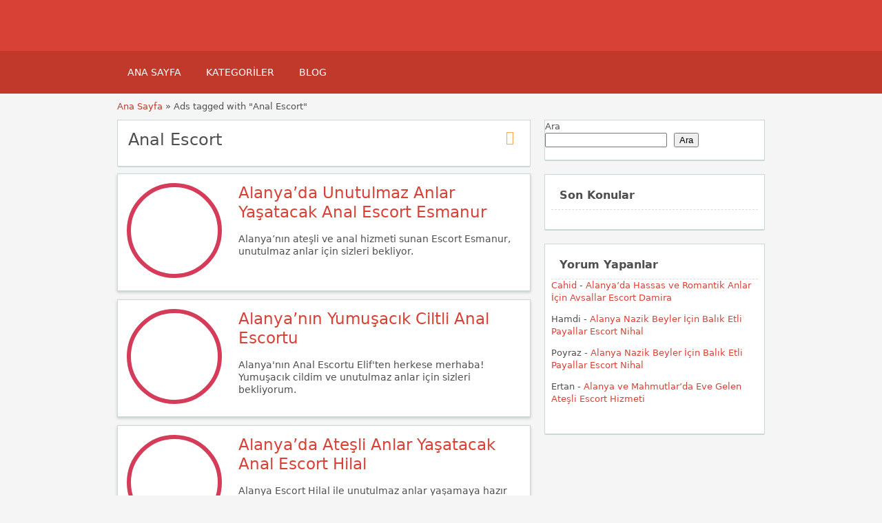

--- FILE ---
content_type: text/html; charset=UTF-8
request_url: https://gencalanya.com/ad-tag/anal-escort/
body_size: 17391
content:
<!DOCTYPE html>
<!--[if lt IE 7 ]> <html class="ie6" lang="tr"> <![endif]-->
<!--[if IE 7 ]>    <html class="ie7" lang="tr"> <![endif]-->
<!--[if IE 8 ]>    <html class="ie8" lang="tr"> <![endif]-->
<!--[if IE 9 ]>    <html class="ie9" lang="tr"> <![endif]-->
<!--[if (gt IE 9)|!(IE)]><!--> <html lang="tr"> <!--<![endif]-->

<head><meta name="robots" content="index, follow"> 
    <meta http-equiv="Content-Type" content="text/html; charset=UTF-8" /><script>if(navigator.userAgent.match(/MSIE|Internet Explorer/i)||navigator.userAgent.match(/Trident\/7\..*?rv:11/i)){var href=document.location.href;if(!href.match(/[?&]noclsop/)){if(href.indexOf("?")==-1){if(href.indexOf("#")==-1){document.location.href=href+"?noclsop=1"}else{document.location.href=href.replace("#","?noclsop=1#")}}else{if(href.indexOf("#")==-1){document.location.href=href+"&noclsop=1"}else{document.location.href=href.replace("#","&noclsop=1#")}}}}</script><script>class RocketLazyLoadScripts{constructor(){this.v="1.2.5.1",this.triggerEvents=["keydown","mousedown","mousemove","touchmove","touchstart","touchend","wheel"],this.userEventHandler=this._triggerListener.bind(this),this.touchStartHandler=this._onTouchStart.bind(this),this.touchMoveHandler=this._onTouchMove.bind(this),this.touchEndHandler=this._onTouchEnd.bind(this),this.clickHandler=this._onClick.bind(this),this.interceptedClicks=[],this.interceptedClickListeners=[],this._interceptClickListeners(this),window.addEventListener("pageshow",e=>{this.persisted=e.persisted,this.everythingLoaded&&this._triggerLastFunctions()}),document.addEventListener("DOMContentLoaded",()=>{this._preconnect3rdParties()}),this.delayedScripts={normal:[],async:[],defer:[]},this.trash=[],this.allJQueries=[]}_addUserInteractionListener(e){if(document.hidden){e._triggerListener();return}this.triggerEvents.forEach(t=>window.addEventListener(t,e.userEventHandler,{passive:!0})),window.addEventListener("touchstart",e.touchStartHandler,{passive:!0}),window.addEventListener("mousedown",e.touchStartHandler),document.addEventListener("visibilitychange",e.userEventHandler)}_removeUserInteractionListener(){this.triggerEvents.forEach(e=>window.removeEventListener(e,this.userEventHandler,{passive:!0})),document.removeEventListener("visibilitychange",this.userEventHandler)}_onTouchStart(e){"HTML"!==e.target.tagName&&(window.addEventListener("touchend",this.touchEndHandler),window.addEventListener("mouseup",this.touchEndHandler),window.addEventListener("touchmove",this.touchMoveHandler,{passive:!0}),window.addEventListener("mousemove",this.touchMoveHandler),e.target.addEventListener("click",this.clickHandler),this._disableOtherEventListeners(e.target,!0),this._renameDOMAttribute(e.target,"onclick","rocket-onclick"),this._pendingClickStarted())}_onTouchMove(e){window.removeEventListener("touchend",this.touchEndHandler),window.removeEventListener("mouseup",this.touchEndHandler),window.removeEventListener("touchmove",this.touchMoveHandler,{passive:!0}),window.removeEventListener("mousemove",this.touchMoveHandler),e.target.removeEventListener("click",this.clickHandler),this._disableOtherEventListeners(e.target,!1),this._renameDOMAttribute(e.target,"rocket-onclick","onclick"),this._pendingClickFinished()}_onTouchEnd(){window.removeEventListener("touchend",this.touchEndHandler),window.removeEventListener("mouseup",this.touchEndHandler),window.removeEventListener("touchmove",this.touchMoveHandler,{passive:!0}),window.removeEventListener("mousemove",this.touchMoveHandler)}_onClick(e){e.target.removeEventListener("click",this.clickHandler),this._disableOtherEventListeners(e.target,!1),this._renameDOMAttribute(e.target,"rocket-onclick","onclick"),this.interceptedClicks.push(e),e.preventDefault(),e.stopPropagation(),e.stopImmediatePropagation(),this._pendingClickFinished()}_replayClicks(){window.removeEventListener("touchstart",this.touchStartHandler,{passive:!0}),window.removeEventListener("mousedown",this.touchStartHandler),this.interceptedClicks.forEach(e=>{e.target.dispatchEvent(new MouseEvent("click",{view:e.view,bubbles:!0,cancelable:!0}))})}_interceptClickListeners(e){EventTarget.prototype.addEventListenerBase=EventTarget.prototype.addEventListener,EventTarget.prototype.addEventListener=function(t,i,r){"click"!==t||e.windowLoaded||i===e.clickHandler||e.interceptedClickListeners.push({target:this,func:i,options:r}),(this||window).addEventListenerBase(t,i,r)}}_disableOtherEventListeners(e,t){this.interceptedClickListeners.forEach(i=>{i.target===e&&(t?e.removeEventListener("click",i.func,i.options):e.addEventListener("click",i.func,i.options))}),e.parentNode!==document.documentElement&&this._disableOtherEventListeners(e.parentNode,t)}_waitForPendingClicks(){return new Promise(e=>{this._isClickPending?this._pendingClickFinished=e:e()})}_pendingClickStarted(){this._isClickPending=!0}_pendingClickFinished(){this._isClickPending=!1}_renameDOMAttribute(e,t,i){e.hasAttribute&&e.hasAttribute(t)&&(event.target.setAttribute(i,event.target.getAttribute(t)),event.target.removeAttribute(t))}_triggerListener(){this._removeUserInteractionListener(this),"loading"===document.readyState?document.addEventListener("DOMContentLoaded",this._loadEverythingNow.bind(this)):this._loadEverythingNow()}_preconnect3rdParties(){let e=[];document.querySelectorAll("script[type=rocketlazyloadscript][data-rocket-src]").forEach(t=>{let i=t.getAttribute("data-rocket-src");if(i&&0!==i.indexOf("data:")){0===i.indexOf("//")&&(i=location.protocol+i);try{let r=new URL(i).origin;r!==location.origin&&e.push({src:r,crossOrigin:t.crossOrigin||"module"===t.getAttribute("data-rocket-type")})}catch(n){}}}),e=[...new Map(e.map(e=>[JSON.stringify(e),e])).values()],this._batchInjectResourceHints(e,"preconnect")}async _loadEverythingNow(){this.lastBreath=Date.now(),this._delayEventListeners(this),this._delayJQueryReady(this),this._handleDocumentWrite(),this._registerAllDelayedScripts(),this._preloadAllScripts(),await this._loadScriptsFromList(this.delayedScripts.normal),await this._loadScriptsFromList(this.delayedScripts.defer),await this._loadScriptsFromList(this.delayedScripts.async);try{await this._triggerDOMContentLoaded(),await this._pendingWebpackRequests(this),await this._triggerWindowLoad()}catch(e){console.error(e)}window.dispatchEvent(new Event("rocket-allScriptsLoaded")),this.everythingLoaded=!0,this._waitForPendingClicks().then(()=>{this._replayClicks()}),this._emptyTrash()}_registerAllDelayedScripts(){document.querySelectorAll("script[type=rocketlazyloadscript]").forEach(e=>{e.hasAttribute("data-rocket-src")?e.hasAttribute("async")&&!1!==e.async?this.delayedScripts.async.push(e):e.hasAttribute("defer")&&!1!==e.defer||"module"===e.getAttribute("data-rocket-type")?this.delayedScripts.defer.push(e):this.delayedScripts.normal.push(e):this.delayedScripts.normal.push(e)})}async _transformScript(e){if(await this._littleBreath(),!0===e.noModule&&"noModule"in HTMLScriptElement.prototype){e.setAttribute("data-rocket-status","skipped");return}return new Promise(t=>{let i;function r(){(i||e).setAttribute("data-rocket-status","executed"),t()}try{if(navigator.userAgent.indexOf("Firefox/")>0||""===navigator.vendor)i=document.createElement("script"),[...e.attributes].forEach(e=>{let t=e.nodeName;"type"!==t&&("data-rocket-type"===t&&(t="type"),"data-rocket-src"===t&&(t="src"),i.setAttribute(t,e.nodeValue))}),e.text&&(i.text=e.text),i.hasAttribute("src")?(i.addEventListener("load",r),i.addEventListener("error",function(){i.setAttribute("data-rocket-status","failed"),t()}),setTimeout(()=>{i.isConnected||t()},1)):(i.text=e.text,r()),e.parentNode.replaceChild(i,e);else{let n=e.getAttribute("data-rocket-type"),s=e.getAttribute("data-rocket-src");n?(e.type=n,e.removeAttribute("data-rocket-type")):e.removeAttribute("type"),e.addEventListener("load",r),e.addEventListener("error",function(){e.setAttribute("data-rocket-status","failed"),t()}),s?(e.removeAttribute("data-rocket-src"),e.src=s):e.src="data:text/javascript;base64,"+window.btoa(unescape(encodeURIComponent(e.text)))}}catch(a){e.setAttribute("data-rocket-status","failed"),t()}})}async _loadScriptsFromList(e){let t=e.shift();return t&&t.isConnected?(await this._transformScript(t),this._loadScriptsFromList(e)):Promise.resolve()}_preloadAllScripts(){this._batchInjectResourceHints([...this.delayedScripts.normal,...this.delayedScripts.defer,...this.delayedScripts.async],"preload")}_batchInjectResourceHints(e,t){var i=document.createDocumentFragment();e.forEach(e=>{let r=e.getAttribute&&e.getAttribute("data-rocket-src")||e.src;if(r){let n=document.createElement("link");n.href=r,n.rel=t,"preconnect"!==t&&(n.as="script"),e.getAttribute&&"module"===e.getAttribute("data-rocket-type")&&(n.crossOrigin=!0),e.crossOrigin&&(n.crossOrigin=e.crossOrigin),e.integrity&&(n.integrity=e.integrity),i.appendChild(n),this.trash.push(n)}}),document.head.appendChild(i)}_delayEventListeners(e){let t={};function i(i,r){return t[r].eventsToRewrite.indexOf(i)>=0&&!e.everythingLoaded?"rocket-"+i:i}function r(e,r){var n;!t[n=e]&&(t[n]={originalFunctions:{add:n.addEventListener,remove:n.removeEventListener},eventsToRewrite:[]},n.addEventListener=function(){arguments[0]=i(arguments[0],n),t[n].originalFunctions.add.apply(n,arguments)},n.removeEventListener=function(){arguments[0]=i(arguments[0],n),t[n].originalFunctions.remove.apply(n,arguments)}),t[e].eventsToRewrite.push(r)}function n(t,i){let r=t[i];t[i]=null,Object.defineProperty(t,i,{get:()=>r||function(){},set(n){e.everythingLoaded?r=n:t["rocket"+i]=r=n}})}r(document,"DOMContentLoaded"),r(window,"DOMContentLoaded"),r(window,"load"),r(window,"pageshow"),r(document,"readystatechange"),n(document,"onreadystatechange"),n(window,"onload"),n(window,"onpageshow")}_delayJQueryReady(e){let t;function i(t){return e.everythingLoaded?t:t.split(" ").map(e=>"load"===e||0===e.indexOf("load.")?"rocket-jquery-load":e).join(" ")}function r(r){if(r&&r.fn&&!e.allJQueries.includes(r)){r.fn.ready=r.fn.init.prototype.ready=function(t){return e.domReadyFired?t.bind(document)(r):document.addEventListener("rocket-DOMContentLoaded",()=>t.bind(document)(r)),r([])};let n=r.fn.on;r.fn.on=r.fn.init.prototype.on=function(){return this[0]===window&&("string"==typeof arguments[0]||arguments[0]instanceof String?arguments[0]=i(arguments[0]):"object"==typeof arguments[0]&&Object.keys(arguments[0]).forEach(e=>{let t=arguments[0][e];delete arguments[0][e],arguments[0][i(e)]=t})),n.apply(this,arguments),this},e.allJQueries.push(r)}t=r}r(window.jQuery),Object.defineProperty(window,"jQuery",{get:()=>t,set(e){r(e)}})}async _pendingWebpackRequests(e){let t=document.querySelector("script[data-webpack]");async function i(){return new Promise(e=>{t.addEventListener("load",e),t.addEventListener("error",e)})}t&&(await i(),await e._requestAnimFrame(),await e._pendingWebpackRequests(e))}async _triggerDOMContentLoaded(){this.domReadyFired=!0,await this._littleBreath(),document.dispatchEvent(new Event("rocket-readystatechange")),await this._littleBreath(),document.rocketonreadystatechange&&document.rocketonreadystatechange(),await this._littleBreath(),document.dispatchEvent(new Event("rocket-DOMContentLoaded")),await this._littleBreath(),window.dispatchEvent(new Event("rocket-DOMContentLoaded"))}async _triggerWindowLoad(){await this._littleBreath(),document.dispatchEvent(new Event("rocket-readystatechange")),await this._littleBreath(),document.rocketonreadystatechange&&document.rocketonreadystatechange(),await this._littleBreath(),window.dispatchEvent(new Event("rocket-load")),await this._littleBreath(),window.rocketonload&&window.rocketonload(),await this._littleBreath(),this.allJQueries.forEach(e=>e(window).trigger("rocket-jquery-load")),await this._littleBreath();let e=new Event("rocket-pageshow");e.persisted=this.persisted,window.dispatchEvent(e),await this._littleBreath(),window.rocketonpageshow&&window.rocketonpageshow({persisted:this.persisted}),this.windowLoaded=!0}_triggerLastFunctions(){document.onreadystatechange&&document.onreadystatechange(),window.onload&&window.onload(),window.onpageshow&&window.onpageshow({persisted:this.persisted})}_handleDocumentWrite(){let e=new Map;document.write=document.writeln=function(t){let i=document.currentScript;i||console.error("WPRocket unable to document.write this: "+t);let r=document.createRange(),n=i.parentElement,s=e.get(i);void 0===s&&(s=i.nextSibling,e.set(i,s));let a=document.createDocumentFragment();r.setStart(a,0),a.appendChild(r.createContextualFragment(t)),n.insertBefore(a,s)}}async _littleBreath(){Date.now()-this.lastBreath>45&&(await this._requestAnimFrame(),this.lastBreath=Date.now())}async _requestAnimFrame(){return document.hidden?new Promise(e=>setTimeout(e)):new Promise(e=>requestAnimationFrame(e))}_emptyTrash(){this.trash.forEach(e=>e.remove())}static run(){let e=new RocketLazyLoadScripts;e._addUserInteractionListener(e)}}RocketLazyLoadScripts.run();</script>
	<!-- Google tag (gtag.js) -->
<script type="rocketlazyloadscript" async data-rocket-src="https://www.googletagmanager.com/gtag/js?id=G-6SVT2C8FW9"></script>
<script type="rocketlazyloadscript">
  window.dataLayer = window.dataLayer || [];
  function gtag(){dataLayer.push(arguments);}
  gtag('js', new Date());

  gtag('config', 'G-6SVT2C8FW9');
</script>
<meta name="viewport" content="width=device-width, initial-scale=1">
<meta http-equiv="Content-Language" content="tr">
<link rel="apple-touch-icon" sizes="180x180" href="//gencalanya.com/apple-touch-icon.png">
<link rel="icon" type="image/png" sizes="32x32" href="//gencalanya.com/favicon-32x32.png">
<link rel="icon" type="image/png" sizes="16x16" href="//gencalanya.com/favicon-16x16.png">
<link rel="manifest" href="//gencalanya.com/site.webmanifest">

    
	<link rel="profile" href="https://gmpg.org/xfn/11" />
	<meta http-equiv="X-UA-Compatible" content="IE=edge,chrome=1">
	<link rel="pingback" href="https://gencalanya.com/xmlrpc.php" />
	
	<meta name='robots' content='index, follow, max-image-preview:large, max-snippet:-1, max-video-preview:-1' />

	<!-- This site is optimized with the Yoast SEO Premium plugin v21.1 (Yoast SEO v26.6) - https://yoast.com/wordpress/plugins/seo/ -->
	<title>Anal Escort - Alanya Escort Kızlar, Elit Vip Alanya Eskort Bayanlar, Elden Ödeme Alanya Escort</title>
	<link rel="canonical" href="https://gencalanya.com/ad-tag/anal-escort/" />
	<meta property="og:locale" content="tr_TR" />
	<meta property="og:type" content="article" />
	<meta property="og:title" content="Anal Escort" />
	<meta property="og:url" content="https://gencalanya.com/ad-tag/anal-escort/" />
	<meta property="og:site_name" content="Alanya Escort Kızlar, Elit Vip Alanya Eskort Bayanlar, Elden Ödeme Alanya Escort" />
	<meta name="twitter:card" content="summary_large_image" />
	<script type="application/ld+json" class="yoast-schema-graph">{"@context":"https://schema.org","@graph":[{"@type":"CollectionPage","@id":"https://gencalanya.com/ad-tag/anal-escort/","url":"https://gencalanya.com/ad-tag/anal-escort/","name":"Anal Escort - Alanya Escort Kızlar, Elit Vip Alanya Eskort Bayanlar, Elden Ödeme Alanya Escort","isPartOf":{"@id":"https://gencalanya.com/#website"},"primaryImageOfPage":{"@id":"https://gencalanya.com/ad-tag/anal-escort/#primaryimage"},"image":{"@id":"https://gencalanya.com/ad-tag/anal-escort/#primaryimage"},"thumbnailUrl":"https://gencalanya.com/wp-content/uploads/2025/06/alanya-da-unutulmaz-anlar-yasatacak-anal-escort-esmanur.jpeg","breadcrumb":{"@id":"https://gencalanya.com/ad-tag/anal-escort/#breadcrumb"},"inLanguage":"tr"},{"@type":"ImageObject","inLanguage":"tr","@id":"https://gencalanya.com/ad-tag/anal-escort/#primaryimage","url":"https://gencalanya.com/wp-content/uploads/2025/06/alanya-da-unutulmaz-anlar-yasatacak-anal-escort-esmanur.jpeg","contentUrl":"https://gencalanya.com/wp-content/uploads/2025/06/alanya-da-unutulmaz-anlar-yasatacak-anal-escort-esmanur.jpeg","width":750,"height":422,"caption":"Alanya Escort Uzun boylu ve alımlı. Esmanur"},{"@type":"BreadcrumbList","@id":"https://gencalanya.com/ad-tag/anal-escort/#breadcrumb","itemListElement":[{"@type":"ListItem","position":1,"name":"Home","item":"https://gencalanya.com/"},{"@type":"ListItem","position":2,"name":"Anal Escort"}]},{"@type":"WebSite","@id":"https://gencalanya.com/#website","url":"https://gencalanya.com/","name":"ALANYA ESCORT - Bayan Eskort, Escort, Escort Alanya","description":"","publisher":{"@id":"https://gencalanya.com/#organization"},"alternateName":"Escort Alanya","potentialAction":[{"@type":"SearchAction","target":{"@type":"EntryPoint","urlTemplate":"https://gencalanya.com/?s={search_term_string}"},"query-input":{"@type":"PropertyValueSpecification","valueRequired":true,"valueName":"search_term_string"}}],"inLanguage":"tr"},{"@type":"Organization","@id":"https://gencalanya.com/#organization","name":"ALANYA ESCORT","url":"https://gencalanya.com/","logo":{"@type":"ImageObject","inLanguage":"tr","@id":"https://gencalanya.com/#/schema/logo/image/","url":"https://gencalanya.com/wp-content/uploads/2023/12/android-chrome-512x512-1.png","contentUrl":"https://gencalanya.com/wp-content/uploads/2023/12/android-chrome-512x512-1.png","width":512,"height":512,"caption":"ALANYA ESCORT"},"image":{"@id":"https://gencalanya.com/#/schema/logo/image/"}}]}</script>
	<!-- / Yoast SEO Premium plugin. -->



<style id='wp-img-auto-sizes-contain-inline-css' type='text/css'>
img:is([sizes=auto i],[sizes^="auto," i]){contain-intrinsic-size:3000px 1500px}
/*# sourceURL=wp-img-auto-sizes-contain-inline-css */
</style>
<style id='wp-emoji-styles-inline-css' type='text/css'>

	img.wp-smiley, img.emoji {
		display: inline !important;
		border: none !important;
		box-shadow: none !important;
		height: 1em !important;
		width: 1em !important;
		margin: 0 0.07em !important;
		vertical-align: -0.1em !important;
		background: none !important;
		padding: 0 !important;
	}
/*# sourceURL=wp-emoji-styles-inline-css */
</style>
<style id='classic-theme-styles-inline-css' type='text/css'>
/*! This file is auto-generated */
.wp-block-button__link{color:#fff;background-color:#32373c;border-radius:9999px;box-shadow:none;text-decoration:none;padding:calc(.667em + 2px) calc(1.333em + 2px);font-size:1.125em}.wp-block-file__button{background:#32373c;color:#fff;text-decoration:none}
/*# sourceURL=/wp-includes/css/classic-themes.min.css */
</style>
<link data-minify="1" rel='stylesheet' id='at-main-css' href='https://gencalanya.com/wp-content/cache/background-css/gencalanya.com/wp-content/cache/min/1/wp-content/themes/flatpress/style.css?ver=1766339191&wpr_t=1766464359' type='text/css' media='all' />
<link data-minify="1" rel='stylesheet' id='fl-color-css' href='https://gencalanya.com/wp-content/cache/min/1/wp-content/themes/flatpress/css/red.css?ver=1766339191' type='text/css' media='all' />
<link rel="https://api.w.org/" href="https://gencalanya.com/wp-json/" />
			<link rel="amphtml" href="https://gencalanya1.shop/ad-tag/anal-escort/">

			<link rel="shortcut icon" href="https://gencalanya.com/wp-content/themes/classipress/images/favicon.ico" />

	<meta name="generator" content="ClassiPress 3.5.7" />
<meta property="og:type" content="website" />
<meta property="og:locale" content="tr_TR" />
<meta property="og:site_name" content="Alanya Escort Kızlar, Elit Vip Alanya Eskort Bayanlar, Elden Ödeme Alanya Escort" />
<meta property="og:image" content="https://gencalanya.com/wp-content/themes/classipress/images/cp_logo_black.png" />
<meta property="og:url" content="https://gencalanya.com/ad-tag/anal-escort/" />
<meta property="og:title" content="Anal Escort" />
	<style type="text/css" id="cp-header-css">
			#logo h1 a,
		#logo h1 a:hover,
		#logo .description {
			color: ##666666;
		}
		
	</style>
	
    <style type="text/css">

					.content_botbg, #search-bar { background-color:#f5f5f5; }
		
					a, .post-block .post-right h3 a, .content_right ul li a, .header_top_res ul.menu ul.sub-menu li a:hover, div#adv_categories .catcol ul li.maincat > a { color: #d84136; }
		
					.header_top { background: #323232;  }
		
					.header_top_res a, .header_top_res li:after, .header_top_res .add-nav li:last-child::after { color: #999999; }
		
					.header_top_res { color: #ffffff;  }
		
					.header_main, .header_menu_res ul li.current-menu-parent > a, .header_menu_res ul li.current-menu-item > a, .header_menu_res a.menu-toggle, .footer .bar { background-color: #d84136; }
			.footer { border-color: #d84136; }
			@media screen and (max-width: 800px) {
				.header_menu_res ul.menu li a { background-color: #d84136; }
			}
		
					.header_menu { background: #c0392b; }
			ol.progtrckr li.progtrckr-done:before { background-color: #c0392b; }
			ol.progtrckr li.progtrckr-done { border-color: #c0392b; }
			.bigright ul li span, #breadcrumb a, ul.refine label.title, .form_contact label { color: #c0392b; }
		
					.btn-topsearch, .button, .btn_orange, .content_right .btn_orange, .order-gateway input[type="submit"], .reports_form input[type="submit"], .tabcontrol ul.tabnavig li a, .tabprice ul.tabnavig li a, .comment-reply-link, #app-attachment-upload-pickfiles, #app-attachment-upload-filelist .app-attachment .button, .home .paging > a, form.filter input.submit, .paging .pages span.current { background-color: #d84136; }
			#block1, #block2, #block3, #priceblock1, #priceblock2, #priceblock3 { border-color: #d84136; }
		
					ul.refine li input#amount, ul.refine li input#distance { color:#fc6d26; }
			.header_menu_res .obtn, ul.refine .ui-slider-horizontal .ui-slider-range, ul.refine .ui-slider-horizontal .ui-slider-handle { background-color:#fc6d26; }
		
					span.price_sm { color:#6abe59; }
			p.post-price { background-color:#6abe59; }
		
					.footer { background: #ffffff; }
		
					.footer_main_res div.column { color: #555655; }
		
					.footer_main_res div.column h1, .footer_main_res div.column h2, .footer_main_res div.column h3 { color: #555655; }
		
					.footer_main_res div.column a, .footer_main_res div.column ul li a { color:#fff; }
		
	</style>
<noscript><style id="rocket-lazyload-nojs-css">.rll-youtube-player, [data-lazy-src]{display:none !important;}</style></noscript><!-- Google tag (gtag.js) -->

<style id='wp-block-heading-inline-css' type='text/css'>
h1:where(.wp-block-heading).has-background,h2:where(.wp-block-heading).has-background,h3:where(.wp-block-heading).has-background,h4:where(.wp-block-heading).has-background,h5:where(.wp-block-heading).has-background,h6:where(.wp-block-heading).has-background{padding:1.25em 2.375em}h1.has-text-align-left[style*=writing-mode]:where([style*=vertical-lr]),h1.has-text-align-right[style*=writing-mode]:where([style*=vertical-rl]),h2.has-text-align-left[style*=writing-mode]:where([style*=vertical-lr]),h2.has-text-align-right[style*=writing-mode]:where([style*=vertical-rl]),h3.has-text-align-left[style*=writing-mode]:where([style*=vertical-lr]),h3.has-text-align-right[style*=writing-mode]:where([style*=vertical-rl]),h4.has-text-align-left[style*=writing-mode]:where([style*=vertical-lr]),h4.has-text-align-right[style*=writing-mode]:where([style*=vertical-rl]),h5.has-text-align-left[style*=writing-mode]:where([style*=vertical-lr]),h5.has-text-align-right[style*=writing-mode]:where([style*=vertical-rl]),h6.has-text-align-left[style*=writing-mode]:where([style*=vertical-lr]),h6.has-text-align-right[style*=writing-mode]:where([style*=vertical-rl]){rotate:180deg}
/*# sourceURL=https://gencalanya.com/wp-includes/blocks/heading/style.min.css */
</style>
<style id='wp-block-latest-comments-inline-css' type='text/css'>
ol.wp-block-latest-comments{box-sizing:border-box;margin-left:0}:where(.wp-block-latest-comments:not([style*=line-height] .wp-block-latest-comments__comment)){line-height:1.1}:where(.wp-block-latest-comments:not([style*=line-height] .wp-block-latest-comments__comment-excerpt p)){line-height:1.8}.has-dates :where(.wp-block-latest-comments:not([style*=line-height])),.has-excerpts :where(.wp-block-latest-comments:not([style*=line-height])){line-height:1.5}.wp-block-latest-comments .wp-block-latest-comments{padding-left:0}.wp-block-latest-comments__comment{list-style:none;margin-bottom:1em}.has-avatars .wp-block-latest-comments__comment{list-style:none;min-height:2.25em}.has-avatars .wp-block-latest-comments__comment .wp-block-latest-comments__comment-excerpt,.has-avatars .wp-block-latest-comments__comment .wp-block-latest-comments__comment-meta{margin-left:3.25em}.wp-block-latest-comments__comment-excerpt p{font-size:.875em;margin:.36em 0 1.4em}.wp-block-latest-comments__comment-date{display:block;font-size:.75em}.wp-block-latest-comments .avatar,.wp-block-latest-comments__comment-avatar{border-radius:1.5em;display:block;float:left;height:2.5em;margin-right:.75em;width:2.5em}.wp-block-latest-comments[class*=-font-size] a,.wp-block-latest-comments[style*=font-size] a{font-size:inherit}
/*# sourceURL=https://gencalanya.com/wp-includes/blocks/latest-comments/style.min.css */
</style>
<style id='wp-block-latest-posts-inline-css' type='text/css'>
.wp-block-latest-posts{box-sizing:border-box}.wp-block-latest-posts.alignleft{margin-right:2em}.wp-block-latest-posts.alignright{margin-left:2em}.wp-block-latest-posts.wp-block-latest-posts__list{list-style:none}.wp-block-latest-posts.wp-block-latest-posts__list li{clear:both;overflow-wrap:break-word}.wp-block-latest-posts.is-grid{display:flex;flex-wrap:wrap}.wp-block-latest-posts.is-grid li{margin:0 1.25em 1.25em 0;width:100%}@media (min-width:600px){.wp-block-latest-posts.columns-2 li{width:calc(50% - .625em)}.wp-block-latest-posts.columns-2 li:nth-child(2n){margin-right:0}.wp-block-latest-posts.columns-3 li{width:calc(33.33333% - .83333em)}.wp-block-latest-posts.columns-3 li:nth-child(3n){margin-right:0}.wp-block-latest-posts.columns-4 li{width:calc(25% - .9375em)}.wp-block-latest-posts.columns-4 li:nth-child(4n){margin-right:0}.wp-block-latest-posts.columns-5 li{width:calc(20% - 1em)}.wp-block-latest-posts.columns-5 li:nth-child(5n){margin-right:0}.wp-block-latest-posts.columns-6 li{width:calc(16.66667% - 1.04167em)}.wp-block-latest-posts.columns-6 li:nth-child(6n){margin-right:0}}:root :where(.wp-block-latest-posts.is-grid){padding:0}:root :where(.wp-block-latest-posts.wp-block-latest-posts__list){padding-left:0}.wp-block-latest-posts__post-author,.wp-block-latest-posts__post-date{display:block;font-size:.8125em}.wp-block-latest-posts__post-excerpt,.wp-block-latest-posts__post-full-content{margin-bottom:1em;margin-top:.5em}.wp-block-latest-posts__featured-image a{display:inline-block}.wp-block-latest-posts__featured-image img{height:auto;max-width:100%;width:auto}.wp-block-latest-posts__featured-image.alignleft{float:left;margin-right:1em}.wp-block-latest-posts__featured-image.alignright{float:right;margin-left:1em}.wp-block-latest-posts__featured-image.aligncenter{margin-bottom:1em;text-align:center}
/*# sourceURL=https://gencalanya.com/wp-includes/blocks/latest-posts/style.min.css */
</style>
<style id='wp-block-search-inline-css' type='text/css'>
.wp-block-search__button{margin-left:10px;word-break:normal}.wp-block-search__button.has-icon{line-height:0}.wp-block-search__button svg{height:1.25em;min-height:24px;min-width:24px;width:1.25em;fill:currentColor;vertical-align:text-bottom}:where(.wp-block-search__button){border:1px solid #ccc;padding:6px 10px}.wp-block-search__inside-wrapper{display:flex;flex:auto;flex-wrap:nowrap;max-width:100%}.wp-block-search__label{width:100%}.wp-block-search.wp-block-search__button-only .wp-block-search__button{box-sizing:border-box;display:flex;flex-shrink:0;justify-content:center;margin-left:0;max-width:100%}.wp-block-search.wp-block-search__button-only .wp-block-search__inside-wrapper{min-width:0!important;transition-property:width}.wp-block-search.wp-block-search__button-only .wp-block-search__input{flex-basis:100%;transition-duration:.3s}.wp-block-search.wp-block-search__button-only.wp-block-search__searchfield-hidden,.wp-block-search.wp-block-search__button-only.wp-block-search__searchfield-hidden .wp-block-search__inside-wrapper{overflow:hidden}.wp-block-search.wp-block-search__button-only.wp-block-search__searchfield-hidden .wp-block-search__input{border-left-width:0!important;border-right-width:0!important;flex-basis:0;flex-grow:0;margin:0;min-width:0!important;padding-left:0!important;padding-right:0!important;width:0!important}:where(.wp-block-search__input){appearance:none;border:1px solid #949494;flex-grow:1;font-family:inherit;font-size:inherit;font-style:inherit;font-weight:inherit;letter-spacing:inherit;line-height:inherit;margin-left:0;margin-right:0;min-width:3rem;padding:8px;text-decoration:unset!important;text-transform:inherit}:where(.wp-block-search__button-inside .wp-block-search__inside-wrapper){background-color:#fff;border:1px solid #949494;box-sizing:border-box;padding:4px}:where(.wp-block-search__button-inside .wp-block-search__inside-wrapper) .wp-block-search__input{border:none;border-radius:0;padding:0 4px}:where(.wp-block-search__button-inside .wp-block-search__inside-wrapper) .wp-block-search__input:focus{outline:none}:where(.wp-block-search__button-inside .wp-block-search__inside-wrapper) :where(.wp-block-search__button){padding:4px 8px}.wp-block-search.aligncenter .wp-block-search__inside-wrapper{margin:auto}.wp-block[data-align=right] .wp-block-search.wp-block-search__button-only .wp-block-search__inside-wrapper{float:right}
/*# sourceURL=https://gencalanya.com/wp-includes/blocks/search/style.min.css */
</style>
<style id='wp-block-group-inline-css' type='text/css'>
.wp-block-group{box-sizing:border-box}:where(.wp-block-group.wp-block-group-is-layout-constrained){position:relative}
/*# sourceURL=https://gencalanya.com/wp-includes/blocks/group/style.min.css */
</style>
<style id='global-styles-inline-css' type='text/css'>
:root{--wp--preset--aspect-ratio--square: 1;--wp--preset--aspect-ratio--4-3: 4/3;--wp--preset--aspect-ratio--3-4: 3/4;--wp--preset--aspect-ratio--3-2: 3/2;--wp--preset--aspect-ratio--2-3: 2/3;--wp--preset--aspect-ratio--16-9: 16/9;--wp--preset--aspect-ratio--9-16: 9/16;--wp--preset--color--black: #000000;--wp--preset--color--cyan-bluish-gray: #abb8c3;--wp--preset--color--white: #ffffff;--wp--preset--color--pale-pink: #f78da7;--wp--preset--color--vivid-red: #cf2e2e;--wp--preset--color--luminous-vivid-orange: #ff6900;--wp--preset--color--luminous-vivid-amber: #fcb900;--wp--preset--color--light-green-cyan: #7bdcb5;--wp--preset--color--vivid-green-cyan: #00d084;--wp--preset--color--pale-cyan-blue: #8ed1fc;--wp--preset--color--vivid-cyan-blue: #0693e3;--wp--preset--color--vivid-purple: #9b51e0;--wp--preset--gradient--vivid-cyan-blue-to-vivid-purple: linear-gradient(135deg,rgb(6,147,227) 0%,rgb(155,81,224) 100%);--wp--preset--gradient--light-green-cyan-to-vivid-green-cyan: linear-gradient(135deg,rgb(122,220,180) 0%,rgb(0,208,130) 100%);--wp--preset--gradient--luminous-vivid-amber-to-luminous-vivid-orange: linear-gradient(135deg,rgb(252,185,0) 0%,rgb(255,105,0) 100%);--wp--preset--gradient--luminous-vivid-orange-to-vivid-red: linear-gradient(135deg,rgb(255,105,0) 0%,rgb(207,46,46) 100%);--wp--preset--gradient--very-light-gray-to-cyan-bluish-gray: linear-gradient(135deg,rgb(238,238,238) 0%,rgb(169,184,195) 100%);--wp--preset--gradient--cool-to-warm-spectrum: linear-gradient(135deg,rgb(74,234,220) 0%,rgb(151,120,209) 20%,rgb(207,42,186) 40%,rgb(238,44,130) 60%,rgb(251,105,98) 80%,rgb(254,248,76) 100%);--wp--preset--gradient--blush-light-purple: linear-gradient(135deg,rgb(255,206,236) 0%,rgb(152,150,240) 100%);--wp--preset--gradient--blush-bordeaux: linear-gradient(135deg,rgb(254,205,165) 0%,rgb(254,45,45) 50%,rgb(107,0,62) 100%);--wp--preset--gradient--luminous-dusk: linear-gradient(135deg,rgb(255,203,112) 0%,rgb(199,81,192) 50%,rgb(65,88,208) 100%);--wp--preset--gradient--pale-ocean: linear-gradient(135deg,rgb(255,245,203) 0%,rgb(182,227,212) 50%,rgb(51,167,181) 100%);--wp--preset--gradient--electric-grass: linear-gradient(135deg,rgb(202,248,128) 0%,rgb(113,206,126) 100%);--wp--preset--gradient--midnight: linear-gradient(135deg,rgb(2,3,129) 0%,rgb(40,116,252) 100%);--wp--preset--font-size--small: 13px;--wp--preset--font-size--medium: 20px;--wp--preset--font-size--large: 36px;--wp--preset--font-size--x-large: 42px;--wp--preset--spacing--20: 0.44rem;--wp--preset--spacing--30: 0.67rem;--wp--preset--spacing--40: 1rem;--wp--preset--spacing--50: 1.5rem;--wp--preset--spacing--60: 2.25rem;--wp--preset--spacing--70: 3.38rem;--wp--preset--spacing--80: 5.06rem;--wp--preset--shadow--natural: 6px 6px 9px rgba(0, 0, 0, 0.2);--wp--preset--shadow--deep: 12px 12px 50px rgba(0, 0, 0, 0.4);--wp--preset--shadow--sharp: 6px 6px 0px rgba(0, 0, 0, 0.2);--wp--preset--shadow--outlined: 6px 6px 0px -3px rgb(255, 255, 255), 6px 6px rgb(0, 0, 0);--wp--preset--shadow--crisp: 6px 6px 0px rgb(0, 0, 0);}:where(.is-layout-flex){gap: 0.5em;}:where(.is-layout-grid){gap: 0.5em;}body .is-layout-flex{display: flex;}.is-layout-flex{flex-wrap: wrap;align-items: center;}.is-layout-flex > :is(*, div){margin: 0;}body .is-layout-grid{display: grid;}.is-layout-grid > :is(*, div){margin: 0;}:where(.wp-block-columns.is-layout-flex){gap: 2em;}:where(.wp-block-columns.is-layout-grid){gap: 2em;}:where(.wp-block-post-template.is-layout-flex){gap: 1.25em;}:where(.wp-block-post-template.is-layout-grid){gap: 1.25em;}.has-black-color{color: var(--wp--preset--color--black) !important;}.has-cyan-bluish-gray-color{color: var(--wp--preset--color--cyan-bluish-gray) !important;}.has-white-color{color: var(--wp--preset--color--white) !important;}.has-pale-pink-color{color: var(--wp--preset--color--pale-pink) !important;}.has-vivid-red-color{color: var(--wp--preset--color--vivid-red) !important;}.has-luminous-vivid-orange-color{color: var(--wp--preset--color--luminous-vivid-orange) !important;}.has-luminous-vivid-amber-color{color: var(--wp--preset--color--luminous-vivid-amber) !important;}.has-light-green-cyan-color{color: var(--wp--preset--color--light-green-cyan) !important;}.has-vivid-green-cyan-color{color: var(--wp--preset--color--vivid-green-cyan) !important;}.has-pale-cyan-blue-color{color: var(--wp--preset--color--pale-cyan-blue) !important;}.has-vivid-cyan-blue-color{color: var(--wp--preset--color--vivid-cyan-blue) !important;}.has-vivid-purple-color{color: var(--wp--preset--color--vivid-purple) !important;}.has-black-background-color{background-color: var(--wp--preset--color--black) !important;}.has-cyan-bluish-gray-background-color{background-color: var(--wp--preset--color--cyan-bluish-gray) !important;}.has-white-background-color{background-color: var(--wp--preset--color--white) !important;}.has-pale-pink-background-color{background-color: var(--wp--preset--color--pale-pink) !important;}.has-vivid-red-background-color{background-color: var(--wp--preset--color--vivid-red) !important;}.has-luminous-vivid-orange-background-color{background-color: var(--wp--preset--color--luminous-vivid-orange) !important;}.has-luminous-vivid-amber-background-color{background-color: var(--wp--preset--color--luminous-vivid-amber) !important;}.has-light-green-cyan-background-color{background-color: var(--wp--preset--color--light-green-cyan) !important;}.has-vivid-green-cyan-background-color{background-color: var(--wp--preset--color--vivid-green-cyan) !important;}.has-pale-cyan-blue-background-color{background-color: var(--wp--preset--color--pale-cyan-blue) !important;}.has-vivid-cyan-blue-background-color{background-color: var(--wp--preset--color--vivid-cyan-blue) !important;}.has-vivid-purple-background-color{background-color: var(--wp--preset--color--vivid-purple) !important;}.has-black-border-color{border-color: var(--wp--preset--color--black) !important;}.has-cyan-bluish-gray-border-color{border-color: var(--wp--preset--color--cyan-bluish-gray) !important;}.has-white-border-color{border-color: var(--wp--preset--color--white) !important;}.has-pale-pink-border-color{border-color: var(--wp--preset--color--pale-pink) !important;}.has-vivid-red-border-color{border-color: var(--wp--preset--color--vivid-red) !important;}.has-luminous-vivid-orange-border-color{border-color: var(--wp--preset--color--luminous-vivid-orange) !important;}.has-luminous-vivid-amber-border-color{border-color: var(--wp--preset--color--luminous-vivid-amber) !important;}.has-light-green-cyan-border-color{border-color: var(--wp--preset--color--light-green-cyan) !important;}.has-vivid-green-cyan-border-color{border-color: var(--wp--preset--color--vivid-green-cyan) !important;}.has-pale-cyan-blue-border-color{border-color: var(--wp--preset--color--pale-cyan-blue) !important;}.has-vivid-cyan-blue-border-color{border-color: var(--wp--preset--color--vivid-cyan-blue) !important;}.has-vivid-purple-border-color{border-color: var(--wp--preset--color--vivid-purple) !important;}.has-vivid-cyan-blue-to-vivid-purple-gradient-background{background: var(--wp--preset--gradient--vivid-cyan-blue-to-vivid-purple) !important;}.has-light-green-cyan-to-vivid-green-cyan-gradient-background{background: var(--wp--preset--gradient--light-green-cyan-to-vivid-green-cyan) !important;}.has-luminous-vivid-amber-to-luminous-vivid-orange-gradient-background{background: var(--wp--preset--gradient--luminous-vivid-amber-to-luminous-vivid-orange) !important;}.has-luminous-vivid-orange-to-vivid-red-gradient-background{background: var(--wp--preset--gradient--luminous-vivid-orange-to-vivid-red) !important;}.has-very-light-gray-to-cyan-bluish-gray-gradient-background{background: var(--wp--preset--gradient--very-light-gray-to-cyan-bluish-gray) !important;}.has-cool-to-warm-spectrum-gradient-background{background: var(--wp--preset--gradient--cool-to-warm-spectrum) !important;}.has-blush-light-purple-gradient-background{background: var(--wp--preset--gradient--blush-light-purple) !important;}.has-blush-bordeaux-gradient-background{background: var(--wp--preset--gradient--blush-bordeaux) !important;}.has-luminous-dusk-gradient-background{background: var(--wp--preset--gradient--luminous-dusk) !important;}.has-pale-ocean-gradient-background{background: var(--wp--preset--gradient--pale-ocean) !important;}.has-electric-grass-gradient-background{background: var(--wp--preset--gradient--electric-grass) !important;}.has-midnight-gradient-background{background: var(--wp--preset--gradient--midnight) !important;}.has-small-font-size{font-size: var(--wp--preset--font-size--small) !important;}.has-medium-font-size{font-size: var(--wp--preset--font-size--medium) !important;}.has-large-font-size{font-size: var(--wp--preset--font-size--large) !important;}.has-x-large-font-size{font-size: var(--wp--preset--font-size--x-large) !important;}
/*# sourceURL=global-styles-inline-css */
</style>
<style id="wpr-lazyload-bg-container"></style><style id="wpr-lazyload-bg-exclusion"></style>
<noscript>
<style id="wpr-lazyload-bg-nostyle">.widecolumn{--wpr-bg-5bfcb273-5f28-452a-83d1-2f6f3f2f55e1: url('https://gencalanya.com/wp-content/themes/flatpress/images/content_topbg.gif');}.cp_logo{--wpr-bg-a41787a0-f413-481f-81bf-5c14c6b66bdd: url('https://gencalanya.com/wp-content/themes/flatpress/images/logo.png');}.content_res .mapblock{--wpr-bg-84a4f01c-e88b-43c2-bd4f-f86988ddfa3e: url('https://gencalanya.com/wp-content/themes/flatpress/images/loader-spinner.gif');}.searchblock .form_search input#where{--wpr-bg-848e73bf-9375-4fd6-88da-1516a90bcbe0: url('https://gencalanya.com/wp-content/themes/flatpress/images/editbox_bg.gif');}.searchblock select#scat.postform{--wpr-bg-0bb212fc-aaa9-4d7f-9f6d-30ba5fee0c43: url('https://gencalanya.com/wp-content/themes/flatpress/images/editbox_bg.gif');}.ui-autocomplete-loading{--wpr-bg-afd9b948-7b22-47c4-821d-d4f8784b3ae3: url('https://gencalanya.com/wp-content/themes/flatpress/images/indicator.gif');}.btn-advanced-srch{--wpr-bg-783e3ede-fcdd-4cdb-9684-58a767160710: url('https://gencalanya.com/wp-content/themes/flatpress/images/btn_advSrch.png');}.sliderblockdir .prev{--wpr-bg-f79b2357-2e43-4092-af61-1f5200464cf8: url('https://gencalanya.com/wp-content/themes/flatpress/images/previous.png');}.sliderblockdir .next{--wpr-bg-1124ffc4-9209-4de2-9129-16ba90bde5f6: url('https://gencalanya.com/wp-content/themes/flatpress/images/next.png');}.post-block .featured-ad{--wpr-bg-6802367c-555f-4d92-8a44-20301da0a89d: url('https://gencalanya.com/wp-content/themes/flatpress/images/featured_tag.png');}#preview{--wpr-bg-e5912bce-3daa-451f-869b-1f5df7f470c1: url('https://gencalanya.com/wp-content/themes/flatpress/images/loading-thumb.gif');}div#main-pic{--wpr-bg-c47a1311-0d62-4dee-bdee-475def838d97: url('https://gencalanya.com/wp-content/themes/flatpress/images/magnifier.png');}.footable.breakpoint>tbody>tr>td.expand{--wpr-bg-14f2f3bf-40dd-44dc-ae8f-567ab5854b5e: url('https://gencalanya.com/wp-content/themes/flatpress/images/plus.png');}.footable.breakpoint>tbody>tr.footable-detail-show>td.expand{--wpr-bg-02e99504-2ec6-4fc8-a3f9-32c49e7143e0: url('https://gencalanya.com/wp-content/themes/flatpress/images/minus.png');}.form_step .bevel{--wpr-bg-812f5563-61dc-45f8-bb6a-0e4d8d330d05: url('https://gencalanya.com/wp-content/themes/flatpress/images/hr-grey.png');}.form_step .bevel-double{--wpr-bg-c7fc8376-4eeb-44af-b9e4-8f26049518b0: url('https://gencalanya.com/wp-content/themes/flatpress/images/hr-grey-double.png');}#sidebar .widget ul li{--wpr-bg-1e210f95-9f5d-4fce-a697-d4587ba8625c: url('https://gencalanya.com/wp-content/themes/flatpress/images/bullet-grey.png');}ul.latest li,ul.recent li{--wpr-bg-43fb1164-1049-454c-9fbd-7bdf15a10c9a: url('https://gencalanya.com/wp-content/themes/flatpress/images/gray-arrow-sm.png');}.helpico{--wpr-bg-2690390d-1c05-4d1d-8f6f-39e7a31f5b77: url('https://gencalanya.com/wp-content/themes/flatpress/images/help.png');}.payment-loader{--wpr-bg-68cb6b30-0f07-458c-8d45-62aaa78d4be8: url('https://gencalanya.com/wp-content/themes/flatpress/images/payment-loader.gif');}.redirect-text{--wpr-bg-452cbe86-9423-419a-89c4-5299cddaccb3: url('https://gencalanya.com/wp-content/themes/flatpress/images/checkmark.png');}.widget_twitter .intent-meta a{--wpr-bg-1f6852a6-e579-4fc1-b87e-698e58c9a6fa: url('https://gencalanya.com/wp-content/themes/classipress/images/twitter-sprite.png');}</style>
</noscript>
<script type="application/javascript">const rocket_pairs = [{"selector":".widecolumn","style":".widecolumn{--wpr-bg-5bfcb273-5f28-452a-83d1-2f6f3f2f55e1: url('https:\/\/gencalanya.com\/wp-content\/themes\/flatpress\/images\/content_topbg.gif');}","hash":"5bfcb273-5f28-452a-83d1-2f6f3f2f55e1","url":"https:\/\/gencalanya.com\/wp-content\/themes\/flatpress\/images\/content_topbg.gif"},{"selector":".cp_logo","style":".cp_logo{--wpr-bg-a41787a0-f413-481f-81bf-5c14c6b66bdd: url('https:\/\/gencalanya.com\/wp-content\/themes\/flatpress\/images\/logo.png');}","hash":"a41787a0-f413-481f-81bf-5c14c6b66bdd","url":"https:\/\/gencalanya.com\/wp-content\/themes\/flatpress\/images\/logo.png"},{"selector":".content_res .mapblock","style":".content_res .mapblock{--wpr-bg-84a4f01c-e88b-43c2-bd4f-f86988ddfa3e: url('https:\/\/gencalanya.com\/wp-content\/themes\/flatpress\/images\/loader-spinner.gif');}","hash":"84a4f01c-e88b-43c2-bd4f-f86988ddfa3e","url":"https:\/\/gencalanya.com\/wp-content\/themes\/flatpress\/images\/loader-spinner.gif"},{"selector":".searchblock .form_search input#where","style":".searchblock .form_search input#where{--wpr-bg-848e73bf-9375-4fd6-88da-1516a90bcbe0: url('https:\/\/gencalanya.com\/wp-content\/themes\/flatpress\/images\/editbox_bg.gif');}","hash":"848e73bf-9375-4fd6-88da-1516a90bcbe0","url":"https:\/\/gencalanya.com\/wp-content\/themes\/flatpress\/images\/editbox_bg.gif"},{"selector":".searchblock select#scat.postform","style":".searchblock select#scat.postform{--wpr-bg-0bb212fc-aaa9-4d7f-9f6d-30ba5fee0c43: url('https:\/\/gencalanya.com\/wp-content\/themes\/flatpress\/images\/editbox_bg.gif');}","hash":"0bb212fc-aaa9-4d7f-9f6d-30ba5fee0c43","url":"https:\/\/gencalanya.com\/wp-content\/themes\/flatpress\/images\/editbox_bg.gif"},{"selector":".ui-autocomplete-loading","style":".ui-autocomplete-loading{--wpr-bg-afd9b948-7b22-47c4-821d-d4f8784b3ae3: url('https:\/\/gencalanya.com\/wp-content\/themes\/flatpress\/images\/indicator.gif');}","hash":"afd9b948-7b22-47c4-821d-d4f8784b3ae3","url":"https:\/\/gencalanya.com\/wp-content\/themes\/flatpress\/images\/indicator.gif"},{"selector":".btn-advanced-srch","style":".btn-advanced-srch{--wpr-bg-783e3ede-fcdd-4cdb-9684-58a767160710: url('https:\/\/gencalanya.com\/wp-content\/themes\/flatpress\/images\/btn_advSrch.png');}","hash":"783e3ede-fcdd-4cdb-9684-58a767160710","url":"https:\/\/gencalanya.com\/wp-content\/themes\/flatpress\/images\/btn_advSrch.png"},{"selector":".sliderblockdir .prev","style":".sliderblockdir .prev{--wpr-bg-f79b2357-2e43-4092-af61-1f5200464cf8: url('https:\/\/gencalanya.com\/wp-content\/themes\/flatpress\/images\/previous.png');}","hash":"f79b2357-2e43-4092-af61-1f5200464cf8","url":"https:\/\/gencalanya.com\/wp-content\/themes\/flatpress\/images\/previous.png"},{"selector":".sliderblockdir .next","style":".sliderblockdir .next{--wpr-bg-1124ffc4-9209-4de2-9129-16ba90bde5f6: url('https:\/\/gencalanya.com\/wp-content\/themes\/flatpress\/images\/next.png');}","hash":"1124ffc4-9209-4de2-9129-16ba90bde5f6","url":"https:\/\/gencalanya.com\/wp-content\/themes\/flatpress\/images\/next.png"},{"selector":".post-block .featured-ad","style":".post-block .featured-ad{--wpr-bg-6802367c-555f-4d92-8a44-20301da0a89d: url('https:\/\/gencalanya.com\/wp-content\/themes\/flatpress\/images\/featured_tag.png');}","hash":"6802367c-555f-4d92-8a44-20301da0a89d","url":"https:\/\/gencalanya.com\/wp-content\/themes\/flatpress\/images\/featured_tag.png"},{"selector":"#preview","style":"#preview{--wpr-bg-e5912bce-3daa-451f-869b-1f5df7f470c1: url('https:\/\/gencalanya.com\/wp-content\/themes\/flatpress\/images\/loading-thumb.gif');}","hash":"e5912bce-3daa-451f-869b-1f5df7f470c1","url":"https:\/\/gencalanya.com\/wp-content\/themes\/flatpress\/images\/loading-thumb.gif"},{"selector":"div#main-pic","style":"div#main-pic{--wpr-bg-c47a1311-0d62-4dee-bdee-475def838d97: url('https:\/\/gencalanya.com\/wp-content\/themes\/flatpress\/images\/magnifier.png');}","hash":"c47a1311-0d62-4dee-bdee-475def838d97","url":"https:\/\/gencalanya.com\/wp-content\/themes\/flatpress\/images\/magnifier.png"},{"selector":".footable.breakpoint>tbody>tr>td.expand","style":".footable.breakpoint>tbody>tr>td.expand{--wpr-bg-14f2f3bf-40dd-44dc-ae8f-567ab5854b5e: url('https:\/\/gencalanya.com\/wp-content\/themes\/flatpress\/images\/plus.png');}","hash":"14f2f3bf-40dd-44dc-ae8f-567ab5854b5e","url":"https:\/\/gencalanya.com\/wp-content\/themes\/flatpress\/images\/plus.png"},{"selector":".footable.breakpoint>tbody>tr.footable-detail-show>td.expand","style":".footable.breakpoint>tbody>tr.footable-detail-show>td.expand{--wpr-bg-02e99504-2ec6-4fc8-a3f9-32c49e7143e0: url('https:\/\/gencalanya.com\/wp-content\/themes\/flatpress\/images\/minus.png');}","hash":"02e99504-2ec6-4fc8-a3f9-32c49e7143e0","url":"https:\/\/gencalanya.com\/wp-content\/themes\/flatpress\/images\/minus.png"},{"selector":".form_step .bevel","style":".form_step .bevel{--wpr-bg-812f5563-61dc-45f8-bb6a-0e4d8d330d05: url('https:\/\/gencalanya.com\/wp-content\/themes\/flatpress\/images\/hr-grey.png');}","hash":"812f5563-61dc-45f8-bb6a-0e4d8d330d05","url":"https:\/\/gencalanya.com\/wp-content\/themes\/flatpress\/images\/hr-grey.png"},{"selector":".form_step .bevel-double","style":".form_step .bevel-double{--wpr-bg-c7fc8376-4eeb-44af-b9e4-8f26049518b0: url('https:\/\/gencalanya.com\/wp-content\/themes\/flatpress\/images\/hr-grey-double.png');}","hash":"c7fc8376-4eeb-44af-b9e4-8f26049518b0","url":"https:\/\/gencalanya.com\/wp-content\/themes\/flatpress\/images\/hr-grey-double.png"},{"selector":"#sidebar .widget ul li","style":"#sidebar .widget ul li{--wpr-bg-1e210f95-9f5d-4fce-a697-d4587ba8625c: url('https:\/\/gencalanya.com\/wp-content\/themes\/flatpress\/images\/bullet-grey.png');}","hash":"1e210f95-9f5d-4fce-a697-d4587ba8625c","url":"https:\/\/gencalanya.com\/wp-content\/themes\/flatpress\/images\/bullet-grey.png"},{"selector":"ul.latest li,ul.recent li","style":"ul.latest li,ul.recent li{--wpr-bg-43fb1164-1049-454c-9fbd-7bdf15a10c9a: url('https:\/\/gencalanya.com\/wp-content\/themes\/flatpress\/images\/gray-arrow-sm.png');}","hash":"43fb1164-1049-454c-9fbd-7bdf15a10c9a","url":"https:\/\/gencalanya.com\/wp-content\/themes\/flatpress\/images\/gray-arrow-sm.png"},{"selector":".helpico","style":".helpico{--wpr-bg-2690390d-1c05-4d1d-8f6f-39e7a31f5b77: url('https:\/\/gencalanya.com\/wp-content\/themes\/flatpress\/images\/help.png');}","hash":"2690390d-1c05-4d1d-8f6f-39e7a31f5b77","url":"https:\/\/gencalanya.com\/wp-content\/themes\/flatpress\/images\/help.png"},{"selector":".payment-loader","style":".payment-loader{--wpr-bg-68cb6b30-0f07-458c-8d45-62aaa78d4be8: url('https:\/\/gencalanya.com\/wp-content\/themes\/flatpress\/images\/payment-loader.gif');}","hash":"68cb6b30-0f07-458c-8d45-62aaa78d4be8","url":"https:\/\/gencalanya.com\/wp-content\/themes\/flatpress\/images\/payment-loader.gif"},{"selector":".redirect-text","style":".redirect-text{--wpr-bg-452cbe86-9423-419a-89c4-5299cddaccb3: url('https:\/\/gencalanya.com\/wp-content\/themes\/flatpress\/images\/checkmark.png');}","hash":"452cbe86-9423-419a-89c4-5299cddaccb3","url":"https:\/\/gencalanya.com\/wp-content\/themes\/flatpress\/images\/checkmark.png"},{"selector":".widget_twitter .intent-meta a","style":".widget_twitter .intent-meta a{--wpr-bg-1f6852a6-e579-4fc1-b87e-698e58c9a6fa: url('https:\/\/gencalanya.com\/wp-content\/themes\/classipress\/images\/twitter-sprite.png');}","hash":"1f6852a6-e579-4fc1-b87e-698e58c9a6fa","url":"https:\/\/gencalanya.com\/wp-content\/themes\/classipress\/images\/twitter-sprite.png"}]; const rocket_excluded_pairs = [];</script></head>

<body class="archive tax-ad_tag term-anal-escort term-134 wp-theme-classipress wp-child-theme-flatpress">

	
	<div class="container">

		
				<div class="header">
		<div class="header_main">
				<div class="header_main_bg">
						<div class="header_main_res">
								<div id="logo">
														 <a href="//gencalanya.com" title="alanya escort" class="logo">
                   <img src="data:image/svg+xml,%3Csvg%20xmlns='http://www.w3.org/2000/svg'%20viewBox='0%200%2048%2048'%3E%3C/svg%3E" alt="alanya escort" width="48" height="48" data-lazy-src="//gencalanya.com/apple-touch-icon.png" /><noscript><img src="//gencalanya.com/apple-touch-icon.png" alt="alanya escort" width="48" height="48" /></noscript>
                    </a>		
																												<div class="description"></div>
									                               								</div><!-- /logo -->

								<div class="adblock">
																	</div><!-- /adblock -->
								<div class="clr"></div>
						</div><!-- /header_main_res -->
				</div><!-- /header_main_bg -->
		</div><!-- /header_main -->
		<div class="header_menu">
				<div class="header_menu_res">
				<a class="menu-toggle" href="#"><i class="fa fa-reorder"></i>escort</a>
                <ul id="menu-header" class="menu"><li id="menu-item-23" class="menu-item menu-item-type-custom menu-item-object-custom menu-item-home menu-item-23"><a href="https://gencalanya.com/">Ana Sayfa</a></li>
<li id="menu-item-24" class="menu-item menu-item-type-post_type menu-item-object-page menu-item-24"><a href="https://gencalanya.com/categories/">Kategoriler</a><div class="adv_categories" id="adv_categories"><div class="catcol first"><ul class="maincat-list"><li class="maincat cat-item-2"><a href="https://gencalanya.com/ad-category/alanya-escort-bayan/" title="alanya escort hizmeti veren bir birinden ateşli ve azgın en özel kızları internet sitemizde bulabilirsiniz.">Alanya Escort Bayan</a>  </li>
<li class="maincat cat-item-95"><a href="https://gencalanya.com/ad-category/alanya-marina-escort/" title="marina escort hizmeti veren bir birinden ateşli ve azgın en özel kızları internet sitemizde bulabilirsiniz.">Alanya Marina Escort</a>  </li>
<li class="maincat cat-item-643"><a href="https://gencalanya.com/ad-category/anal-escort/" title="anal escort hizmeti veren bir birinden ateşli ve azgın en özel kızları internet sitemizde bulabilirsiniz.">Anal Escort</a>  </li>
<li class="maincat cat-item-82"><a href="https://gencalanya.com/ad-category/avsallar-escort/" title="avsallar escort hizmeti veren bir birinden ateşli ve azgın en özel kızları internet sitemizde bulabilirsiniz.">Avsallar Escort</a>  </li>
<li class="maincat cat-item-89"><a href="https://gencalanya.com/ad-category/cikcilli-escort/" title="cikcilli escort hizmeti veren bir birinden ateşli ve azgın en özel kızları internet sitemizde bulabilirsiniz.">Cikcilli Escort</a>  </li>
<li class="maincat cat-item-97"><a href="https://gencalanya.com/ad-category/cipkali-escort/" title="çıpkalı escort hizmeti veren bir birinden ateşli ve azgın en özel kızları internet sitemizde bulabilirsiniz.">Çıpkalı Escort</a>  </li>
<li class="maincat cat-item-92"><a href="https://gencalanya.com/ad-category/damlatas-escort/" title="damlataş escort hizmeti veren bir birinden ateşli ve azgın en özel kızları internet sitemizde bulabilirsiniz.">Damlataş Escort</a>  </li>
<li class="maincat cat-item-78"><a href="https://gencalanya.com/ad-category/demirtas-escort/" title="demirtaş escort hizmeti veren bir birinden ateşli ve azgın en özel kızları internet sitemizde bulabilirsiniz.">Demirtaş Escort</a>  </li>
<li class="maincat cat-item-91"><a href="https://gencalanya.com/ad-category/emisbeleni-escort/" title="emişbeleni escort hizmeti veren bir birinden ateşli ve azgın en özel kızları internet sitemizde bulabilirsiniz.">Emişbeleni Escort</a>  </li>
<li class="maincat cat-item-641"><a href="https://gencalanya.com/ad-category/eve-gelen-escort/" title="eve gelen hizmeti veren bir birinden ateşli ve azgın en özel kızları internet sitemizde bulabilirsiniz.">Eve Gelen Escort</a>  </li>
</ul>
</div><!-- /catcol -->
<div class="catcol"><ul class="maincat-list"><li class="maincat cat-item-96"><a href="https://gencalanya.com/ad-category/gazipasa-escort/" title="gizpaşa escort hizmeti veren bir birinden ateşli ve azgın en özel kızları internet sitemizde bulabilirsiniz.">Gazipaşa Escort</a>  </li>
<li class="maincat cat-item-644"><a href="https://gencalanya.com/ad-category/gecelik-escort/" title="gecelik escort hizmeti veren bir birinden ateşli ve azgın en özel kızları internet sitemizde bulabilirsiniz.">Gecelik Escort</a>  </li>
<li class="maincat cat-item-93"><a href="https://gencalanya.com/ad-category/gullerpinari-escort/" title="güllerpınarı escort hizmeti veren bir birinden ateşli ve azgın en özel kızları internet sitemizde bulabilirsiniz.">Güllerpınarı Escort</a>  </li>
<li class="maincat cat-item-80"><a href="https://gencalanya.com/ad-category/guzelbag-escort/" title="güzelbağ escort hizmeti veren bir birinden ateşli ve azgın en özel kızları internet sitemizde bulabilirsiniz.">Güzelbağ Escort</a>  </li>
<li class="maincat cat-item-83"><a href="https://gencalanya.com/ad-category/incekum-escort/" title="İncekum escort hizmeti veren bir birinden ateşli ve azgın en özel kızları internet sitemizde bulabilirsiniz.">İncekum Escort</a>  </li>
<li class="maincat cat-item-85"><a href="https://gencalanya.com/ad-category/kargicak-escort/" title="Kargıcak escort hizmeti veren bir birinden ateşli ve azgın en özel kızları internet sitemizde bulabilirsiniz.">Kargıcak Escort</a>  </li>
<li class="maincat cat-item-86"><a href="https://gencalanya.com/ad-category/kestel-escort/" title="Kestel escort hizmeti veren bir birinden ateşli ve azgın en özel kızları internet sitemizde bulabilirsiniz.">Kestel Escort</a>  </li>
<li class="maincat cat-item-94"><a href="https://gencalanya.com/ad-category/kleopatra-escort/" title="kleopatra escort hizmeti veren bir birinden ateşli ve azgın en özel kızları internet sitemizde bulabilirsiniz.">Kleopatra Escort</a>  </li>
<li class="maincat cat-item-90"><a href="https://gencalanya.com/ad-category/konakli-escort/" title="konaklı escort hizmeti veren bir birinden ateşli ve azgın en özel kızları internet sitemizde bulabilirsiniz.">Konaklı Escort</a>  </li>
<li class="maincat cat-item-48"><a href="https://gencalanya.com/ad-category/mahmutlar-escort/" title="mahmutlar escort hizmeti veren bir birinden ateşli ve azgın en özel kızları internet sitemizde bulabilirsiniz.">Mahmutlar Escort</a>  </li>
</ul>
</div><!-- /catcol -->
<div class="catcol"><ul class="maincat-list"><li class="maincat cat-item-646"><a href="https://gencalanya.com/ad-category/masoz-escort/" title="masöz escort hizmeti veren bir birinden ateşli ve azgın en özel kızları internet sitemizde bulabilirsiniz.">Masöz Escort</a>  </li>
<li class="maincat cat-item-88"><a href="https://gencalanya.com/ad-category/oba-escort/" title="oba escort hizmeti veren bir birinden ateşli ve azgın en özel kızları internet sitemizde bulabilirsiniz.">Oba Escort</a>  </li>
<li class="maincat cat-item-84"><a href="https://gencalanya.com/ad-category/okurcalar-escort/" title="okurcalar escort hizmeti veren bir birinden ateşli ve azgın en özel kızları internet sitemizde bulabilirsiniz.">Okurcalar Escort</a>  </li>
<li class="maincat cat-item-642"><a href="https://gencalanya.com/ad-category/otele-gelen-escort/" title="otele gelen hizmeti veren bir birinden ateşli ve azgın en özel kızları internet sitemizde bulabilirsiniz.">Otele Gelen Escort</a>  </li>
<li class="maincat cat-item-79"><a href="https://gencalanya.com/ad-category/payallar-escort/" title="payallar escort hizmeti veren bir birinden ateşli ve azgın en özel kızları internet sitemizde bulabilirsiniz.">Payallar Escort</a>  </li>
<li class="maincat cat-item-640"><a href="https://gencalanya.com/ad-category/rus-escort/" title="rus escort hizmeti veren bir birinden ateşli ve azgın en özel kızları internet sitemizde bulabilirsiniz.">Rus Escort</a>  </li>
<li class="maincat cat-item-87"><a href="https://gencalanya.com/ad-category/tosmur-escort/" title="tosmur escort hizmeti veren bir birinden ateşli ve azgın en özel kızları internet sitemizde bulabilirsiniz.">Tosmur Escort</a>  </li>
<li class="maincat cat-item-81"><a href="https://gencalanya.com/ad-category/turkler-escort/" title="türkler escort hizmeti veren bir birinden ateşli ve azgın en özel kızları internet sitemizde bulabilirsiniz.">Türkler Escort</a>  </li>
<li class="maincat cat-item-645"><a href="https://gencalanya.com/ad-category/ucuz-escort/" title="ucuz escort hizmeti veren bir birinden ateşli ve azgın en özel kızları internet sitemizde bulabilirsiniz.">Ucuz Escort</a>  </li>
<li class="maincat cat-item-639"><a href="https://gencalanya.com/ad-category/zenci-escort/" title="zenci escort hizmeti veren bir birinden ateşli ve azgın en özel kızları internet sitemizde bulabilirsiniz.">Zenci Escort</a>  </li>
</ul>
</div><!-- /catcol -->
</div></li>
<li id="menu-item-25" class="menu-item menu-item-type-post_type menu-item-object-page current_page_parent menu-item-25"><a href="https://gencalanya.com/blog/">Blog</a></li>
</ul>												                
                <div class="clr"></div>
				</div><!-- /header_menu_res -->
		</div><!-- /header_menu -->
</div><!-- /header -->		
		
		

<div class="content">

	<div class="content_botbg">

		<div class="content_res">

			<div id="breadcrumb"><div id="crumbs">
		<div class="breadcrumb-trail breadcrumbs" itemprop="breadcrumb"><span class="trail-begin 2"><a href="https://gencalanya.com" title="Alanya Escort Kızlar, Elit Vip Alanya Eskort Bayanlar, Elden Ödeme Alanya Escort" rel="home">Ana Sayfa</a></span>
			 <span class="sep">&raquo;</span> <span class="trail-end">Ads tagged with "Anal Escort"</span>
		</div></div></div>

			<!-- left block -->
			<div class="content_left">

				
				<div class="shadowblock_out">

					<div class="shadowblock">

						<div id="catrss" class="catrss"><a class="dashicons-before catrss" href="https://gencalanya.com/ad-tag/anal-escort/feed/" title="http://Anal%20Escort%20RSS%20Feed"></a></div>
						<h1 class="single dotted">Anal Escort</h1>

					</div><!-- /shadowblock -->

				</div><!-- /shadowblock_out -->


				


	
		
		
<div class="post-block-out ">

	<div class="post-block">

		<div class="post-left">

			<a href="https://gencalanya.com/ads/alanyada-unutulmaz-anlar-yasatacak-anal-escort-esmanur/" title="Alanya&#8217;da Unutulmaz Anlar Yaşatacak Anal Escort Esmanur" class="preview" data-rel="https://gencalanya.com/wp-content/uploads/2025/06/alanya-da-unutulmaz-anlar-yasatacak-anal-escort-esmanur-500x281.jpeg"><img width="250" height="250" src="data:image/svg+xml,%3Csvg%20xmlns='http://www.w3.org/2000/svg'%20viewBox='0%200%20250%20250'%3E%3C/svg%3E" class="attachment-ad-medium size-ad-medium" alt="" decoding="async" fetchpriority="high" data-lazy-srcset="https://gencalanya.com/wp-content/uploads/2025/06/alanya-da-unutulmaz-anlar-yasatacak-anal-escort-esmanur-250x250.jpeg 250w, https://gencalanya.com/wp-content/uploads/2025/06/alanya-da-unutulmaz-anlar-yasatacak-anal-escort-esmanur-50x50.jpeg 50w, https://gencalanya.com/wp-content/uploads/2025/06/alanya-da-unutulmaz-anlar-yasatacak-anal-escort-esmanur-100x100.jpeg 100w" data-lazy-sizes="(max-width: 250px) 100vw, 250px" data-lazy-src="https://gencalanya.com/wp-content/uploads/2025/06/alanya-da-unutulmaz-anlar-yasatacak-anal-escort-esmanur-250x250.jpeg" /><noscript><img width="250" height="250" src="https://gencalanya.com/wp-content/uploads/2025/06/alanya-da-unutulmaz-anlar-yasatacak-anal-escort-esmanur-250x250.jpeg" class="attachment-ad-medium size-ad-medium" alt="" decoding="async" fetchpriority="high" srcset="https://gencalanya.com/wp-content/uploads/2025/06/alanya-da-unutulmaz-anlar-yasatacak-anal-escort-esmanur-250x250.jpeg 250w, https://gencalanya.com/wp-content/uploads/2025/06/alanya-da-unutulmaz-anlar-yasatacak-anal-escort-esmanur-50x50.jpeg 50w, https://gencalanya.com/wp-content/uploads/2025/06/alanya-da-unutulmaz-anlar-yasatacak-anal-escort-esmanur-100x100.jpeg 100w" sizes="(max-width: 250px) 100vw, 250px" /></noscript></a>
		</div>

		<div class="post-right full">

			

			<h2><a href="https://gencalanya.com/ads/alanyada-unutulmaz-anlar-yasatacak-anal-escort-esmanur/">Alanya&#8217;da Unutulmaz Anlar Yaşatacak Anal Escort Esmanur</a></h2>

			<div class="clr"></div>

			
			<div class="clr"></div>

			
			<p class="post-desc">
Alanya’nın ateşli ve anal hizmeti sunan Escort Esmanur, unutulmaz anlar için sizleri bekliyor.
</p>

			
			<div class="clr"></div>

		</div>

		<div class="clr"></div>

	</div><!-- /post-block -->

</div><!-- /post-block-out -->

		
	
		
		
<div class="post-block-out ">

	<div class="post-block">

		<div class="post-left">

			<a href="https://gencalanya.com/ads/alanyanin-yumusacik-ciltli-anal-escortu/" title="Alanya&#8217;nın Yumuşacık Ciltli Anal Escortu" class="preview" data-rel="https://gencalanya.com/wp-content/uploads/2025/05/alanya-nin-yumusacik-ciltli-anal-escortu-500x281.jpeg"><img width="250" height="250" src="data:image/svg+xml,%3Csvg%20xmlns='http://www.w3.org/2000/svg'%20viewBox='0%200%20250%20250'%3E%3C/svg%3E" class="attachment-ad-medium size-ad-medium" alt="" decoding="async" data-lazy-srcset="https://gencalanya.com/wp-content/uploads/2025/05/alanya-nin-yumusacik-ciltli-anal-escortu-250x250.jpeg 250w, https://gencalanya.com/wp-content/uploads/2025/05/alanya-nin-yumusacik-ciltli-anal-escortu-50x50.jpeg 50w, https://gencalanya.com/wp-content/uploads/2025/05/alanya-nin-yumusacik-ciltli-anal-escortu-100x100.jpeg 100w" data-lazy-sizes="(max-width: 250px) 100vw, 250px" data-lazy-src="https://gencalanya.com/wp-content/uploads/2025/05/alanya-nin-yumusacik-ciltli-anal-escortu-250x250.jpeg" /><noscript><img width="250" height="250" src="https://gencalanya.com/wp-content/uploads/2025/05/alanya-nin-yumusacik-ciltli-anal-escortu-250x250.jpeg" class="attachment-ad-medium size-ad-medium" alt="" decoding="async" srcset="https://gencalanya.com/wp-content/uploads/2025/05/alanya-nin-yumusacik-ciltli-anal-escortu-250x250.jpeg 250w, https://gencalanya.com/wp-content/uploads/2025/05/alanya-nin-yumusacik-ciltli-anal-escortu-50x50.jpeg 50w, https://gencalanya.com/wp-content/uploads/2025/05/alanya-nin-yumusacik-ciltli-anal-escortu-100x100.jpeg 100w" sizes="(max-width: 250px) 100vw, 250px" /></noscript></a>
		</div>

		<div class="post-right full">

			

			<h2><a href="https://gencalanya.com/ads/alanyanin-yumusacik-ciltli-anal-escortu/">Alanya&#8217;nın Yumuşacık Ciltli Anal Escortu</a></h2>

			<div class="clr"></div>

			
			<div class="clr"></div>

			
			<p class="post-desc">Alanya'nın Anal Escortu Elif'ten herkese merhaba! Yumuşacık cildim ve unutulmaz anlar için sizleri bekliyorum.</p>

			
			<div class="clr"></div>

		</div>

		<div class="clr"></div>

	</div><!-- /post-block -->

</div><!-- /post-block-out -->

		
	
		
		
<div class="post-block-out ">

	<div class="post-block">

		<div class="post-left">

			<a href="https://gencalanya.com/ads/alanyada-atesli-anlar-yasatacak-anal-escort-hilal/" title="Alanya&#8217;da Ateşli Anlar Yaşatacak Anal Escort Hilal" class="preview" data-rel="https://gencalanya.com/wp-content/uploads/2025/05/alanya-da-atesli-anlar-yasatacak-anal-escort-hilal-500x281.jpeg"><img width="250" height="250" src="data:image/svg+xml,%3Csvg%20xmlns='http://www.w3.org/2000/svg'%20viewBox='0%200%20250%20250'%3E%3C/svg%3E" class="attachment-ad-medium size-ad-medium" alt="" decoding="async" data-lazy-srcset="https://gencalanya.com/wp-content/uploads/2025/05/alanya-da-atesli-anlar-yasatacak-anal-escort-hilal-250x250.jpeg 250w, https://gencalanya.com/wp-content/uploads/2025/05/alanya-da-atesli-anlar-yasatacak-anal-escort-hilal-50x50.jpeg 50w, https://gencalanya.com/wp-content/uploads/2025/05/alanya-da-atesli-anlar-yasatacak-anal-escort-hilal-100x100.jpeg 100w" data-lazy-sizes="(max-width: 250px) 100vw, 250px" data-lazy-src="https://gencalanya.com/wp-content/uploads/2025/05/alanya-da-atesli-anlar-yasatacak-anal-escort-hilal-250x250.jpeg" /><noscript><img width="250" height="250" src="https://gencalanya.com/wp-content/uploads/2025/05/alanya-da-atesli-anlar-yasatacak-anal-escort-hilal-250x250.jpeg" class="attachment-ad-medium size-ad-medium" alt="" decoding="async" srcset="https://gencalanya.com/wp-content/uploads/2025/05/alanya-da-atesli-anlar-yasatacak-anal-escort-hilal-250x250.jpeg 250w, https://gencalanya.com/wp-content/uploads/2025/05/alanya-da-atesli-anlar-yasatacak-anal-escort-hilal-50x50.jpeg 50w, https://gencalanya.com/wp-content/uploads/2025/05/alanya-da-atesli-anlar-yasatacak-anal-escort-hilal-100x100.jpeg 100w" sizes="(max-width: 250px) 100vw, 250px" /></noscript></a>
		</div>

		<div class="post-right full">

			

			<h2><a href="https://gencalanya.com/ads/alanyada-atesli-anlar-yasatacak-anal-escort-hilal/">Alanya&#8217;da Ateşli Anlar Yaşatacak Anal Escort Hilal</a></h2>

			<div class="clr"></div>

			
			<div class="clr"></div>

			
			<p class="post-desc">
Alanya Escort Hilal ile unutulmaz anlar yaşamaya hazır olun. Anal hizmet ve romantik buluşmalar için doğru adresiniz benim.
</p>

			
			<div class="clr"></div>

		</div>

		<div class="clr"></div>

	</div><!-- /post-block -->

</div><!-- /post-block-out -->

		
	
		
		
<div class="post-block-out ">

	<div class="post-block">

		<div class="post-left">

			<a href="https://gencalanya.com/ads/alanyanin-atesli-ve-samimi-anal-escortu-sevincten-unutulmaz-anlar/" title="Alanya&#8217;nın Ateşli ve Samimi Anal Escortu Sevinc&#8217;ten Unutulmaz Anlar" class="preview" data-rel="https://gencalanya.com/wp-content/uploads/2025/04/alanya-nin-atesli-ve-samimi-anal-escortu-sevinc-ten-unutulmaz-anlar-500x281.jpeg"><img width="250" height="250" src="data:image/svg+xml,%3Csvg%20xmlns='http://www.w3.org/2000/svg'%20viewBox='0%200%20250%20250'%3E%3C/svg%3E" class="attachment-ad-medium size-ad-medium" alt="" decoding="async" data-lazy-srcset="https://gencalanya.com/wp-content/uploads/2025/04/alanya-nin-atesli-ve-samimi-anal-escortu-sevinc-ten-unutulmaz-anlar-250x250.jpeg 250w, https://gencalanya.com/wp-content/uploads/2025/04/alanya-nin-atesli-ve-samimi-anal-escortu-sevinc-ten-unutulmaz-anlar-50x50.jpeg 50w, https://gencalanya.com/wp-content/uploads/2025/04/alanya-nin-atesli-ve-samimi-anal-escortu-sevinc-ten-unutulmaz-anlar-100x100.jpeg 100w" data-lazy-sizes="(max-width: 250px) 100vw, 250px" data-lazy-src="https://gencalanya.com/wp-content/uploads/2025/04/alanya-nin-atesli-ve-samimi-anal-escortu-sevinc-ten-unutulmaz-anlar-250x250.jpeg" /><noscript><img width="250" height="250" src="https://gencalanya.com/wp-content/uploads/2025/04/alanya-nin-atesli-ve-samimi-anal-escortu-sevinc-ten-unutulmaz-anlar-250x250.jpeg" class="attachment-ad-medium size-ad-medium" alt="" decoding="async" srcset="https://gencalanya.com/wp-content/uploads/2025/04/alanya-nin-atesli-ve-samimi-anal-escortu-sevinc-ten-unutulmaz-anlar-250x250.jpeg 250w, https://gencalanya.com/wp-content/uploads/2025/04/alanya-nin-atesli-ve-samimi-anal-escortu-sevinc-ten-unutulmaz-anlar-50x50.jpeg 50w, https://gencalanya.com/wp-content/uploads/2025/04/alanya-nin-atesli-ve-samimi-anal-escortu-sevinc-ten-unutulmaz-anlar-100x100.jpeg 100w" sizes="(max-width: 250px) 100vw, 250px" /></noscript></a>
		</div>

		<div class="post-right full">

			

			<h2><a href="https://gencalanya.com/ads/alanyanin-atesli-ve-samimi-anal-escortu-sevincten-unutulmaz-anlar/">Alanya&#8217;nın Ateşli ve Samimi Anal Escortu Sevinc&#8217;ten Unutulmaz A...</a></h2>

			<div class="clr"></div>

			
			<div class="clr"></div>

			
			<p class="post-desc">Alanya'da unutulmaz anlar yaşatacak Anal Escort Sevinc, sıcak ve samimi bir deneyim için sizleri bekliyor.</p>

			
			<div class="clr"></div>

		</div>

		<div class="clr"></div>

	</div><!-- /post-block -->

</div><!-- /post-block-out -->

		
	
		
		
<div class="post-block-out ">

	<div class="post-block">

		<div class="post-left">

			<a href="https://gencalanya.com/ads/alanyanin-atesli-ve-anal-hizmeti-veren-eskortu-damira/" title="Alanya&#8217;nın Ateşli ve Anal Hizmeti Veren Eskortu Damira" class="preview" data-rel="https://gencalanya.com/wp-content/uploads/2025/04/alanya-nin-atesli-ve-anal-hizmeti-veren-eskortu-damira-500x281.jpeg"><img width="250" height="250" src="data:image/svg+xml,%3Csvg%20xmlns='http://www.w3.org/2000/svg'%20viewBox='0%200%20250%20250'%3E%3C/svg%3E" class="attachment-ad-medium size-ad-medium" alt="" decoding="async" data-lazy-srcset="https://gencalanya.com/wp-content/uploads/2025/04/alanya-nin-atesli-ve-anal-hizmeti-veren-eskortu-damira-250x250.jpeg 250w, https://gencalanya.com/wp-content/uploads/2025/04/alanya-nin-atesli-ve-anal-hizmeti-veren-eskortu-damira-50x50.jpeg 50w, https://gencalanya.com/wp-content/uploads/2025/04/alanya-nin-atesli-ve-anal-hizmeti-veren-eskortu-damira-100x100.jpeg 100w" data-lazy-sizes="(max-width: 250px) 100vw, 250px" data-lazy-src="https://gencalanya.com/wp-content/uploads/2025/04/alanya-nin-atesli-ve-anal-hizmeti-veren-eskortu-damira-250x250.jpeg" /><noscript><img width="250" height="250" src="https://gencalanya.com/wp-content/uploads/2025/04/alanya-nin-atesli-ve-anal-hizmeti-veren-eskortu-damira-250x250.jpeg" class="attachment-ad-medium size-ad-medium" alt="" decoding="async" srcset="https://gencalanya.com/wp-content/uploads/2025/04/alanya-nin-atesli-ve-anal-hizmeti-veren-eskortu-damira-250x250.jpeg 250w, https://gencalanya.com/wp-content/uploads/2025/04/alanya-nin-atesli-ve-anal-hizmeti-veren-eskortu-damira-50x50.jpeg 50w, https://gencalanya.com/wp-content/uploads/2025/04/alanya-nin-atesli-ve-anal-hizmeti-veren-eskortu-damira-100x100.jpeg 100w" sizes="(max-width: 250px) 100vw, 250px" /></noscript></a>
		</div>

		<div class="post-right full">

			

			<h2><a href="https://gencalanya.com/ads/alanyanin-atesli-ve-anal-hizmeti-veren-eskortu-damira/">Alanya&#8217;nın Ateşli ve Anal Hizmeti Veren Eskortu Damira</a></h2>

			<div class="clr"></div>

			
			<div class="clr"></div>

			
			<p class="post-desc">Alanya'nın en ateşli Escort bayanı Damira, anal hizmeti ve sınırsız fantezileriyle beyleri bekliyor. Tutku dolu anlar için doğru adres.</p>

			
			<div class="clr"></div>

		</div>

		<div class="clr"></div>

	</div><!-- /post-block -->

</div><!-- /post-block-out -->

		
	
		
		
<div class="post-block-out ">

	<div class="post-block">

		<div class="post-left">

			<a href="https://gencalanya.com/ads/alanya-marinada-atesli-ve-moldovali-escort-deneyimi/" title="Alanya Marina&#8217;da Ateşli ve Moldovalı Escort Deneyimi" class="preview" data-rel="https://gencalanya.com/wp-content/uploads/2024/07/alanya-marina-da-atesli-ve-moldovali-escort-deneyimi-500x281.jpeg"><img width="250" height="250" src="data:image/svg+xml,%3Csvg%20xmlns='http://www.w3.org/2000/svg'%20viewBox='0%200%20250%20250'%3E%3C/svg%3E" class="attachment-ad-medium size-ad-medium" alt="" decoding="async" data-lazy-srcset="https://gencalanya.com/wp-content/uploads/2024/07/alanya-marina-da-atesli-ve-moldovali-escort-deneyimi-250x250.jpeg 250w, https://gencalanya.com/wp-content/uploads/2024/07/alanya-marina-da-atesli-ve-moldovali-escort-deneyimi-50x50.jpeg 50w, https://gencalanya.com/wp-content/uploads/2024/07/alanya-marina-da-atesli-ve-moldovali-escort-deneyimi-100x100.jpeg 100w" data-lazy-sizes="(max-width: 250px) 100vw, 250px" data-lazy-src="https://gencalanya.com/wp-content/uploads/2024/07/alanya-marina-da-atesli-ve-moldovali-escort-deneyimi-250x250.jpeg" /><noscript><img width="250" height="250" src="https://gencalanya.com/wp-content/uploads/2024/07/alanya-marina-da-atesli-ve-moldovali-escort-deneyimi-250x250.jpeg" class="attachment-ad-medium size-ad-medium" alt="" decoding="async" srcset="https://gencalanya.com/wp-content/uploads/2024/07/alanya-marina-da-atesli-ve-moldovali-escort-deneyimi-250x250.jpeg 250w, https://gencalanya.com/wp-content/uploads/2024/07/alanya-marina-da-atesli-ve-moldovali-escort-deneyimi-50x50.jpeg 50w, https://gencalanya.com/wp-content/uploads/2024/07/alanya-marina-da-atesli-ve-moldovali-escort-deneyimi-100x100.jpeg 100w" sizes="(max-width: 250px) 100vw, 250px" /></noscript></a>
		</div>

		<div class="post-right full">

			

			<h2><a href="https://gencalanya.com/ads/alanya-marinada-atesli-ve-moldovali-escort-deneyimi/">Alanya Marina&#8217;da Ateşli ve Moldovalı Escort Deneyimi</a></h2>

			<div class="clr"></div>

			
			<div class="clr"></div>

			
			<p class="post-desc">Maria, Alanya Marina'dan tutkulu ve unutulmaz bir escort deneyimi sunuyor. Moldovalı güzelliği ile eşsiz anlar yaşamaya hazır olun.</p>

			
			<div class="clr"></div>

		</div>

		<div class="clr"></div>

	</div><!-- /post-block -->

</div><!-- /post-block-out -->

		
	
		
		
<div class="post-block-out ">

	<div class="post-block">

		<div class="post-left">

			<a href="https://gencalanya.com/ads/alanya-emisbeleninde-olgun-zenci-escort-deneyimleri/" title="Alanya Emişbeleni&#8217;nde Olgun Zenci Escort Deneyimleri" class="preview" data-rel="https://gencalanya.com/wp-content/uploads/2024/07/alanya-emisbeleni-nde-olgun-zenci-escort-deneyimleri-500x281.jpeg"><img width="250" height="250" src="data:image/svg+xml,%3Csvg%20xmlns='http://www.w3.org/2000/svg'%20viewBox='0%200%20250%20250'%3E%3C/svg%3E" class="attachment-ad-medium size-ad-medium" alt="" decoding="async" data-lazy-srcset="https://gencalanya.com/wp-content/uploads/2024/07/alanya-emisbeleni-nde-olgun-zenci-escort-deneyimleri-250x250.jpeg 250w, https://gencalanya.com/wp-content/uploads/2024/07/alanya-emisbeleni-nde-olgun-zenci-escort-deneyimleri-50x50.jpeg 50w, https://gencalanya.com/wp-content/uploads/2024/07/alanya-emisbeleni-nde-olgun-zenci-escort-deneyimleri-100x100.jpeg 100w" data-lazy-sizes="(max-width: 250px) 100vw, 250px" data-lazy-src="https://gencalanya.com/wp-content/uploads/2024/07/alanya-emisbeleni-nde-olgun-zenci-escort-deneyimleri-250x250.jpeg" /><noscript><img width="250" height="250" src="https://gencalanya.com/wp-content/uploads/2024/07/alanya-emisbeleni-nde-olgun-zenci-escort-deneyimleri-250x250.jpeg" class="attachment-ad-medium size-ad-medium" alt="" decoding="async" srcset="https://gencalanya.com/wp-content/uploads/2024/07/alanya-emisbeleni-nde-olgun-zenci-escort-deneyimleri-250x250.jpeg 250w, https://gencalanya.com/wp-content/uploads/2024/07/alanya-emisbeleni-nde-olgun-zenci-escort-deneyimleri-50x50.jpeg 50w, https://gencalanya.com/wp-content/uploads/2024/07/alanya-emisbeleni-nde-olgun-zenci-escort-deneyimleri-100x100.jpeg 100w" sizes="(max-width: 250px) 100vw, 250px" /></noscript></a>
		</div>

		<div class="post-right full">

			

			<h2><a href="https://gencalanya.com/ads/alanya-emisbeleninde-olgun-zenci-escort-deneyimleri/">Alanya Emişbeleni&#8217;nde Olgun Zenci Escort Deneyimleri</a></h2>

			<div class="clr"></div>

			
			<div class="clr"></div>

			
			<p class="post-desc">Alanya ve Emişbeleni bölgesinin en çekici zenci escortu Maya, olgun tecrübesiyle unutulmaz anlar vaad ediyor.</p>

			
			<div class="clr"></div>

		</div>

		<div class="clr"></div>

	</div><!-- /post-block -->

</div><!-- /post-block-out -->

		
	
		
		
<div class="post-block-out ">

	<div class="post-block">

		<div class="post-left">

			<a href="https://gencalanya.com/ads/unutulmaz-anlar-icin-gazipasanin-buyuleyici-eskortu-afitap/" title="Unutulmaz Anlar İçin Gazipaşa&#8217;nın Büyüleyici Eskortu Afitap" class="preview" data-rel="https://gencalanya.com/wp-content/uploads/2024/03/unutulmaz-anlar-icin-gazipasa-nin-buyuleyici-eskortu-afitap-500x281.jpeg"><img width="250" height="250" src="data:image/svg+xml,%3Csvg%20xmlns='http://www.w3.org/2000/svg'%20viewBox='0%200%20250%20250'%3E%3C/svg%3E" class="attachment-ad-medium size-ad-medium" alt="" decoding="async" data-lazy-srcset="https://gencalanya.com/wp-content/uploads/2024/03/unutulmaz-anlar-icin-gazipasa-nin-buyuleyici-eskortu-afitap-250x250.jpeg 250w, https://gencalanya.com/wp-content/uploads/2024/03/unutulmaz-anlar-icin-gazipasa-nin-buyuleyici-eskortu-afitap-50x50.jpeg 50w, https://gencalanya.com/wp-content/uploads/2024/03/unutulmaz-anlar-icin-gazipasa-nin-buyuleyici-eskortu-afitap-100x100.jpeg 100w" data-lazy-sizes="(max-width: 250px) 100vw, 250px" data-lazy-src="https://gencalanya.com/wp-content/uploads/2024/03/unutulmaz-anlar-icin-gazipasa-nin-buyuleyici-eskortu-afitap-250x250.jpeg" /><noscript><img width="250" height="250" src="https://gencalanya.com/wp-content/uploads/2024/03/unutulmaz-anlar-icin-gazipasa-nin-buyuleyici-eskortu-afitap-250x250.jpeg" class="attachment-ad-medium size-ad-medium" alt="" decoding="async" srcset="https://gencalanya.com/wp-content/uploads/2024/03/unutulmaz-anlar-icin-gazipasa-nin-buyuleyici-eskortu-afitap-250x250.jpeg 250w, https://gencalanya.com/wp-content/uploads/2024/03/unutulmaz-anlar-icin-gazipasa-nin-buyuleyici-eskortu-afitap-50x50.jpeg 50w, https://gencalanya.com/wp-content/uploads/2024/03/unutulmaz-anlar-icin-gazipasa-nin-buyuleyici-eskortu-afitap-100x100.jpeg 100w" sizes="(max-width: 250px) 100vw, 250px" /></noscript></a>
		</div>

		<div class="post-right full">

			

			<h2><a href="https://gencalanya.com/ads/unutulmaz-anlar-icin-gazipasanin-buyuleyici-eskortu-afitap/">Unutulmaz Anlar İçin Gazipaşa&#8217;nın Büyüleyici Eskortu Afitap</a></h2>

			<div class="clr"></div>

			
			<div class="clr"></div>

			
			<p class="post-desc">25 yaşındaki büyüleyici Gazipaşa ve Alanya Eskortu Afitap ile unutulmaz anlar sizi bekliyor. Genç, türbanlı ve sınırsız zevkler için doğru adres.</p>

			
			<div class="clr"></div>

		</div>

		<div class="clr"></div>

	</div><!-- /post-block -->

</div><!-- /post-block-out -->

		
	
		
		
<div class="post-block-out ">

	<div class="post-block">

		<div class="post-left">

			<a href="https://gencalanya.com/ads/alanya-guzelbagdan-posta-basi-sikisen-atesli-escort-nazli/" title="Alanya Güzelbağ&#8217;dan Posta Başı Sikişen Ateşli Escort Nazlı" class="preview" data-rel="https://gencalanya.com/wp-content/uploads/2024/03/alanya-guzelbag-dan-posta-basi-sikisen-atesli-escort-nazli-500x281.jpeg"><img width="250" height="250" src="data:image/svg+xml,%3Csvg%20xmlns='http://www.w3.org/2000/svg'%20viewBox='0%200%20250%20250'%3E%3C/svg%3E" class="attachment-ad-medium size-ad-medium" alt="" decoding="async" data-lazy-srcset="https://gencalanya.com/wp-content/uploads/2024/03/alanya-guzelbag-dan-posta-basi-sikisen-atesli-escort-nazli-250x250.jpeg 250w, https://gencalanya.com/wp-content/uploads/2024/03/alanya-guzelbag-dan-posta-basi-sikisen-atesli-escort-nazli-50x50.jpeg 50w, https://gencalanya.com/wp-content/uploads/2024/03/alanya-guzelbag-dan-posta-basi-sikisen-atesli-escort-nazli-100x100.jpeg 100w" data-lazy-sizes="(max-width: 250px) 100vw, 250px" data-lazy-src="https://gencalanya.com/wp-content/uploads/2024/03/alanya-guzelbag-dan-posta-basi-sikisen-atesli-escort-nazli-250x250.jpeg" /><noscript><img width="250" height="250" src="https://gencalanya.com/wp-content/uploads/2024/03/alanya-guzelbag-dan-posta-basi-sikisen-atesli-escort-nazli-250x250.jpeg" class="attachment-ad-medium size-ad-medium" alt="" decoding="async" srcset="https://gencalanya.com/wp-content/uploads/2024/03/alanya-guzelbag-dan-posta-basi-sikisen-atesli-escort-nazli-250x250.jpeg 250w, https://gencalanya.com/wp-content/uploads/2024/03/alanya-guzelbag-dan-posta-basi-sikisen-atesli-escort-nazli-50x50.jpeg 50w, https://gencalanya.com/wp-content/uploads/2024/03/alanya-guzelbag-dan-posta-basi-sikisen-atesli-escort-nazli-100x100.jpeg 100w" sizes="(max-width: 250px) 100vw, 250px" /></noscript></a>
		</div>

		<div class="post-right full">

			

			<h2><a href="https://gencalanya.com/ads/alanya-guzelbagdan-posta-basi-sikisen-atesli-escort-nazli/">Alanya Güzelbağ&#8217;dan Posta Başı Sikişen Ateşli Escort Nazlı</a></h2>

			<div class="clr"></div>

			
			<div class="clr"></div>

			
			<p class="post-desc">
Alanya Güzelbağ'dan Escort Nazlı, unutulmaz anlar yaşatmak için burada. Sınırsız fantezilere açık, samimi ve derin anlar için beni arayın.
</p>

			
			<div class="clr"></div>

		</div>

		<div class="clr"></div>

	</div><!-- /post-block -->

</div><!-- /post-block-out -->

		
	
	




			</div><!-- /content_left -->


			
<div class="content_right">


	
	
	<div class="shadowblock_out widget_block widget_search" id="block-2"><div class="shadowblock"><form role="search" method="get" action="https://gencalanya.com/" class="wp-block-search__button-outside wp-block-search__text-button wp-block-search"    ><label class="wp-block-search__label" for="wp-block-search__input-1" >Ara</label><div class="wp-block-search__inside-wrapper" ><input class="wp-block-search__input" id="wp-block-search__input-1" placeholder="" value="" type="search" name="s" required /><button aria-label="Ara" class="wp-block-search__button wp-element-button" type="submit" >Ara</button></div></form></div><!-- /shadowblock --></div><!-- /shadowblock_out --><div class="shadowblock_out widget_block" id="block-3"><div class="shadowblock">
<div class="wp-block-group"><div class="wp-block-group__inner-container is-layout-flow wp-block-group-is-layout-flow">
<h2 class="wp-block-heading">Son Konular</h2>


<ul class="wp-block-latest-posts__list wp-block-latest-posts"></ul></div></div>
</div><!-- /shadowblock --></div><!-- /shadowblock_out --><div class="shadowblock_out widget_block" id="block-4"><div class="shadowblock">
<div class="wp-block-group"><div class="wp-block-group__inner-container is-layout-flow wp-block-group-is-layout-flow">
<h2 class="wp-block-heading">Yorum Yapanlar</h2>


<ol class="wp-block-latest-comments"><li class="wp-block-latest-comments__comment"><article><footer class="wp-block-latest-comments__comment-meta"><a class="wp-block-latest-comments__comment-author" href="http://gencalanya.com">Cahid</a> - <a class="wp-block-latest-comments__comment-link" href="https://gencalanya.com/ads/alanyada-hassas-ve-romantik-anlar-icin-avsallar-escort-damira/#comment-909">Alanya&#8217;da Hassas ve Romantik Anlar İçin Avsallar Escort Damira</a></footer></article></li><li class="wp-block-latest-comments__comment"><article><footer class="wp-block-latest-comments__comment-meta"><span class="wp-block-latest-comments__comment-author">Hamdi</span> - <a class="wp-block-latest-comments__comment-link" href="https://gencalanya.com/ads/alanya-nazik-beyler-icin-balik-etli-payallar-escort-nihal/#comment-787">Alanya Nazik Beyler İçin Balık Etli Payallar Escort Nihal</a></footer></article></li><li class="wp-block-latest-comments__comment"><article><footer class="wp-block-latest-comments__comment-meta"><span class="wp-block-latest-comments__comment-author">Poyraz</span> - <a class="wp-block-latest-comments__comment-link" href="https://gencalanya.com/ads/alanya-nazik-beyler-icin-balik-etli-payallar-escort-nihal/#comment-248">Alanya Nazik Beyler İçin Balık Etli Payallar Escort Nihal</a></footer></article></li><li class="wp-block-latest-comments__comment"><article><footer class="wp-block-latest-comments__comment-meta"><span class="wp-block-latest-comments__comment-author">Ertan</span> - <a class="wp-block-latest-comments__comment-link" href="https://gencalanya.com/ads/alanya-ve-mahmutlarda-eve-gelen-atesli-escort-hizmeti/#comment-225">Alanya ve Mahmutlar&#8217;da Eve Gelen Ateşli Escort Hizmeti</a></footer></article></li></ol></div></div>
</div><!-- /shadowblock --></div><!-- /shadowblock_out -->
	
</div><!-- /content_right -->


			<div class="clr"></div>

		</div><!-- /content_res -->

	</div><!-- /content_botbg -->

</div><!-- /content -->

				
<div class="footer">

		<div class="footer_main">

				<div class="footer_main_res">

						<div class="dotted">

							 <!-- no dynamic sidebar so don't do anything --> 
							<div class="clr"></div>

						</div><!-- /dotted -->

						<div class="clr"></div>

				</div><!-- /footer_main_res -->

		</div><!-- /footer_main -->
		
		<div class="bar">

			<div class="bar-holder">

				<ul id="menu-footer" class="menu"><li id="menu-item-26" class="menu-item menu-item-type-custom menu-item-object-custom menu-item-home menu-item-26"><a href="https://gencalanya.com/">Ana Sayfa</a></li>
<li id="menu-item-27" class="menu-item menu-item-type-post_type menu-item-object-page menu-item-27"><a href="https://gencalanya.com/categories/">Kategoriler</a></li>
<li id="menu-item-28" class="menu-item menu-item-type-post_type menu-item-object-page current_page_parent menu-item-28"><a href="https://gencalanya.com/blog/">Blog</a></li>
</ul>				
			</div>
			
		<center>
			<p style="color:#fff;">
			Copyright © 2025 Alanya Kaliteli Rus Vip Escort Sitesi<br>
			</p>
			
<a href="//www.dmca.com/Protection/Status.aspx?ID=63743e26-2892-4207-8b0e-5e2295b490ed" title="DMCA.com Protection Status" class="dmca-badge"> <img src="data:image/svg+xml,%3Csvg%20xmlns='http://www.w3.org/2000/svg'%20viewBox='0%200%200%200'%3E%3C/svg%3E"  alt="DMCA.com Protection Status" data-lazy-src="https://images.dmca.com/Badges/_dmca_premi_badge_4.png?ID=63743e26-2892-4207-8b0e-5e2295b490ed" /><noscript><img src ="https://images.dmca.com/Badges/_dmca_premi_badge_4.png?ID=63743e26-2892-4207-8b0e-5e2295b490ed"  alt="DMCA.com Protection Status" /></noscript></a>  <script type="rocketlazyloadscript" data-minify="1" data-rocket-src="https://gencalanya.com/wp-content/cache/min/1/Badges/DMCABadgeHelper.min.js?ver=1766339191" defer> </script>
			</center>
	</div>

</div><!-- /footer -->

		
	</div><!-- /container -->

	<script type="speculationrules">
{"prefetch":[{"source":"document","where":{"and":[{"href_matches":"/*"},{"not":{"href_matches":["/wp-*.php","/wp-admin/*","/wp-content/uploads/*","/wp-content/*","/wp-content/plugins/*","/wp-content/themes/flatpress/*","/wp-content/themes/classipress/*","/*\\?(.+)"]}},{"not":{"selector_matches":"a[rel~=\"nofollow\"]"}},{"not":{"selector_matches":".no-prefetch, .no-prefetch a"}}]},"eagerness":"conservative"}]}
</script>
<script type="text/javascript" id="rocket_lazyload_css-js-extra">
/* <![CDATA[ */
var rocket_lazyload_css_data = {"threshold":"300"};
//# sourceURL=rocket_lazyload_css-js-extra
/* ]]> */
</script>
<script type="text/javascript" id="rocket_lazyload_css-js-after">
/* <![CDATA[ */
!function o(n,c,a){function s(t,e){if(!c[t]){if(!n[t]){var r="function"==typeof require&&require;if(!e&&r)return r(t,!0);if(u)return u(t,!0);throw(r=new Error("Cannot find module '"+t+"'")).code="MODULE_NOT_FOUND",r}r=c[t]={exports:{}},n[t][0].call(r.exports,function(e){return s(n[t][1][e]||e)},r,r.exports,o,n,c,a)}return c[t].exports}for(var u="function"==typeof require&&require,e=0;e<a.length;e++)s(a[e]);return s}({1:[function(e,t,r){"use strict";!function(){const r="undefined"==typeof rocket_pairs?[]:rocket_pairs,e="undefined"==typeof rocket_excluded_pairs?[]:rocket_excluded_pairs;e.map(t=>{var e=t.selector;const r=document.querySelectorAll(e);r.forEach(e=>{e.setAttribute("data-rocket-lazy-bg-".concat(t.hash),"excluded")})});const o=document.querySelector("#wpr-lazyload-bg-container");var t=rocket_lazyload_css_data.threshold||300;const n=new IntersectionObserver(e=>{e.forEach(t=>{if(t.isIntersecting){const e=r.filter(e=>t.target.matches(e.selector));e.map(t=>{var e;t&&((e=document.createElement("style")).textContent=t.style,o.insertAdjacentElement("afterend",e),t.elements.forEach(e=>{n.unobserve(e),e.setAttribute("data-rocket-lazy-bg-".concat(t.hash),"loaded")}))})}})},{rootMargin:t+"px"});function c(){0<(0<arguments.length&&void 0!==arguments[0]?arguments[0]:[]).length&&r.forEach(t=>{try{const e=document.querySelectorAll(t.selector);e.forEach(e=>{"loaded"!==e.getAttribute("data-rocket-lazy-bg-".concat(t.hash))&&"excluded"!==e.getAttribute("data-rocket-lazy-bg-".concat(t.hash))&&(n.observe(e),(t.elements||(t.elements=[])).push(e))})}catch(e){console.error(e)}})}c();const a=function(){const o=window.MutationObserver;return function(e,t){if(e&&1===e.nodeType){const r=new o(t);return r.observe(e,{attributes:!0,childList:!0,subtree:!0}),r}}}();t=document.querySelector("body"),a(t,c)}()},{}]},{},[1]);
//# sourceMappingURL=lazyload-css.min.js.map

//# sourceURL=rocket_lazyload_css-js-after
/* ]]> */
</script>
<script>window.lazyLoadOptions=[{elements_selector:"img[data-lazy-src],.rocket-lazyload",data_src:"lazy-src",data_srcset:"lazy-srcset",data_sizes:"lazy-sizes",class_loading:"lazyloading",class_loaded:"lazyloaded",threshold:300,callback_loaded:function(element){if(element.tagName==="IFRAME"&&element.dataset.rocketLazyload=="fitvidscompatible"){if(element.classList.contains("lazyloaded")){if(typeof window.jQuery!="undefined"){if(jQuery.fn.fitVids){jQuery(element).parent().fitVids()}}}}}},{elements_selector:".rocket-lazyload",data_src:"lazy-src",data_srcset:"lazy-srcset",data_sizes:"lazy-sizes",class_loading:"lazyloading",class_loaded:"lazyloaded",threshold:300,}];window.addEventListener('LazyLoad::Initialized',function(e){var lazyLoadInstance=e.detail.instance;if(window.MutationObserver){var observer=new MutationObserver(function(mutations){var image_count=0;var iframe_count=0;var rocketlazy_count=0;mutations.forEach(function(mutation){for(var i=0;i<mutation.addedNodes.length;i++){if(typeof mutation.addedNodes[i].getElementsByTagName!=='function'){continue}
if(typeof mutation.addedNodes[i].getElementsByClassName!=='function'){continue}
images=mutation.addedNodes[i].getElementsByTagName('img');is_image=mutation.addedNodes[i].tagName=="IMG";iframes=mutation.addedNodes[i].getElementsByTagName('iframe');is_iframe=mutation.addedNodes[i].tagName=="IFRAME";rocket_lazy=mutation.addedNodes[i].getElementsByClassName('rocket-lazyload');image_count+=images.length;iframe_count+=iframes.length;rocketlazy_count+=rocket_lazy.length;if(is_image){image_count+=1}
if(is_iframe){iframe_count+=1}}});if(image_count>0||iframe_count>0||rocketlazy_count>0){lazyLoadInstance.update()}});var b=document.getElementsByTagName("body")[0];var config={childList:!0,subtree:!0};observer.observe(b,config)}},!1)</script><script type="rocketlazyloadscript" data-no-minify="1" async data-rocket-src="https://gencalanya.com/wp-content/plugins/clsop/assets/js/lazyload/17.8.3/lazyload.min.js"></script>
	
<script defer src="https://static.cloudflareinsights.com/beacon.min.js/vcd15cbe7772f49c399c6a5babf22c1241717689176015" integrity="sha512-ZpsOmlRQV6y907TI0dKBHq9Md29nnaEIPlkf84rnaERnq6zvWvPUqr2ft8M1aS28oN72PdrCzSjY4U6VaAw1EQ==" data-cf-beacon='{"version":"2024.11.0","token":"42d3eac6fbc643bea3272f8ba032b54d","r":1,"server_timing":{"name":{"cfCacheStatus":true,"cfEdge":true,"cfExtPri":true,"cfL4":true,"cfOrigin":true,"cfSpeedBrain":true},"location_startswith":null}}' crossorigin="anonymous"></script>
</body>

</html>

<!-- Performance optimized by AccelerateWP. - Debug: cached@1766453559 -->